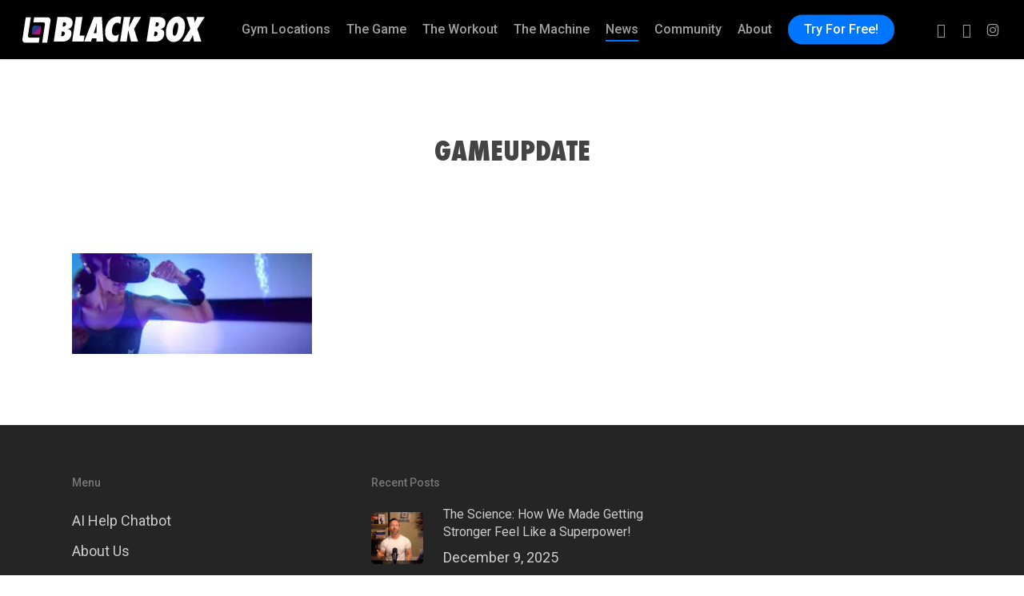

--- FILE ---
content_type: text/html; charset=UTF-8
request_url: https://www.blackbox-vr.com/game-feature-drop-incoming-introducing-seasons-gear-and-much-more/gameupdate/
body_size: 21895
content:
<!doctype html>
<html lang="en-US" class="no-js">
<head><script>(function(w,i,g){w[g]=w[g]||[];if(typeof w[g].push=='function')w[g].push(i)})
(window,'GTM-P29HXVQZ','google_tags_first_party');</script><script>(function(w,d,s,l){w[l]=w[l]||[];(function(){w[l].push(arguments);})('set', 'developer_id.dY2E1Nz', true);
		var f=d.getElementsByTagName(s)[0],
		j=d.createElement(s);j.async=true;j.src='/xqat/';
		f.parentNode.insertBefore(j,f);
		})(window,document,'script','dataLayer');</script>
	<meta charset="UTF-8">
	<meta name="viewport" content="width=device-width, initial-scale=1, maximum-scale=1, user-scalable=0" /><link rel="shortcut icon" href="https://www.blackbox-vr.com/wp-content/smush-webp/2023/09/favicon-16x16-1.png.webp" /><title>gameupdate  - Black Box VR Fitness</title><link rel="preload" as="style" href="https://fonts.googleapis.com/css?family=Open%20Sans:300,400,600,700|Roboto:500,400&subset=latin%2Clatin-ext,latin&display=swap" /><script src="/cdn-cgi/scripts/7d0fa10a/cloudflare-static/rocket-loader.min.js" data-cf-settings="d5af51312a5922676ae7cfed-|49"></script><link rel="stylesheet" href="https://fonts.googleapis.com/css?family=Open%20Sans:300,400,600,700|Roboto:500,400&subset=latin%2Clatin-ext,latin&display=swap" media="print" onload="this.media='all'" /><noscript><link rel="stylesheet" href="https://fonts.googleapis.com/css?family=Open%20Sans:300,400,600,700|Roboto:500,400&subset=latin%2Clatin-ext,latin&display=swap" /></noscript>
<meta name='robots' content='max-image-preview:large' />
	<style>img:is([sizes="auto" i], [sizes^="auto," i]) { contain-intrinsic-size: 3000px 1500px }</style>
	<link rel='dns-prefetch' href='//fonts.googleapis.com' />
<link href="https://fonts.googleapis.com" rel='preconnect' />
<link href='//fonts.gstatic.com' crossorigin='' rel='preconnect' />
<link rel="alternate" type="application/rss+xml" title="Black Box VR Fitness &raquo; Feed" href="https://www.blackbox-vr.com/feed/" />
<link rel="alternate" type="application/rss+xml" title="Black Box VR Fitness &raquo; Comments Feed" href="https://www.blackbox-vr.com/comments/feed/" />
<link rel='stylesheet' id='wp-block-library-css' href='https://www.blackbox-vr.com/wp-includes/css/dist/block-library/style.min.css?ver=6.8.3' type='text/css' media='all' />
<link rel='stylesheet' id='betterdocs-blocks-category-slate-layout-css' href='https://www.blackbox-vr.com/wp-content/uploads/hummingbird-assets/ab07575110ee13ec03202844b639ab32.css' type='text/css' media='all' />
<style id='global-styles-inline-css' type='text/css'>
:root{--wp--preset--aspect-ratio--square: 1;--wp--preset--aspect-ratio--4-3: 4/3;--wp--preset--aspect-ratio--3-4: 3/4;--wp--preset--aspect-ratio--3-2: 3/2;--wp--preset--aspect-ratio--2-3: 2/3;--wp--preset--aspect-ratio--16-9: 16/9;--wp--preset--aspect-ratio--9-16: 9/16;--wp--preset--color--black: #000000;--wp--preset--color--cyan-bluish-gray: #abb8c3;--wp--preset--color--white: #ffffff;--wp--preset--color--pale-pink: #f78da7;--wp--preset--color--vivid-red: #cf2e2e;--wp--preset--color--luminous-vivid-orange: #ff6900;--wp--preset--color--luminous-vivid-amber: #fcb900;--wp--preset--color--light-green-cyan: #7bdcb5;--wp--preset--color--vivid-green-cyan: #00d084;--wp--preset--color--pale-cyan-blue: #8ed1fc;--wp--preset--color--vivid-cyan-blue: #0693e3;--wp--preset--color--vivid-purple: #9b51e0;--wp--preset--gradient--vivid-cyan-blue-to-vivid-purple: linear-gradient(135deg,rgba(6,147,227,1) 0%,rgb(155,81,224) 100%);--wp--preset--gradient--light-green-cyan-to-vivid-green-cyan: linear-gradient(135deg,rgb(122,220,180) 0%,rgb(0,208,130) 100%);--wp--preset--gradient--luminous-vivid-amber-to-luminous-vivid-orange: linear-gradient(135deg,rgba(252,185,0,1) 0%,rgba(255,105,0,1) 100%);--wp--preset--gradient--luminous-vivid-orange-to-vivid-red: linear-gradient(135deg,rgba(255,105,0,1) 0%,rgb(207,46,46) 100%);--wp--preset--gradient--very-light-gray-to-cyan-bluish-gray: linear-gradient(135deg,rgb(238,238,238) 0%,rgb(169,184,195) 100%);--wp--preset--gradient--cool-to-warm-spectrum: linear-gradient(135deg,rgb(74,234,220) 0%,rgb(151,120,209) 20%,rgb(207,42,186) 40%,rgb(238,44,130) 60%,rgb(251,105,98) 80%,rgb(254,248,76) 100%);--wp--preset--gradient--blush-light-purple: linear-gradient(135deg,rgb(255,206,236) 0%,rgb(152,150,240) 100%);--wp--preset--gradient--blush-bordeaux: linear-gradient(135deg,rgb(254,205,165) 0%,rgb(254,45,45) 50%,rgb(107,0,62) 100%);--wp--preset--gradient--luminous-dusk: linear-gradient(135deg,rgb(255,203,112) 0%,rgb(199,81,192) 50%,rgb(65,88,208) 100%);--wp--preset--gradient--pale-ocean: linear-gradient(135deg,rgb(255,245,203) 0%,rgb(182,227,212) 50%,rgb(51,167,181) 100%);--wp--preset--gradient--electric-grass: linear-gradient(135deg,rgb(202,248,128) 0%,rgb(113,206,126) 100%);--wp--preset--gradient--midnight: linear-gradient(135deg,rgb(2,3,129) 0%,rgb(40,116,252) 100%);--wp--preset--font-size--small: 13px;--wp--preset--font-size--medium: 20px;--wp--preset--font-size--large: 36px;--wp--preset--font-size--x-large: 42px;--wp--preset--font-family--futuracondexbold: futuracondexbold;--wp--preset--font-family--futuracondexboldital: futuracondexboldital;--wp--preset--font-family--futuracondmed: futuracondmed;--wp--preset--font-family--futuracondbook: futuracondbook;--wp--preset--spacing--20: 0.44rem;--wp--preset--spacing--30: 0.67rem;--wp--preset--spacing--40: 1rem;--wp--preset--spacing--50: 1.5rem;--wp--preset--spacing--60: 2.25rem;--wp--preset--spacing--70: 3.38rem;--wp--preset--spacing--80: 5.06rem;--wp--preset--shadow--natural: 6px 6px 9px rgba(0, 0, 0, 0.2);--wp--preset--shadow--deep: 12px 12px 50px rgba(0, 0, 0, 0.4);--wp--preset--shadow--sharp: 6px 6px 0px rgba(0, 0, 0, 0.2);--wp--preset--shadow--outlined: 6px 6px 0px -3px rgba(255, 255, 255, 1), 6px 6px rgba(0, 0, 0, 1);--wp--preset--shadow--crisp: 6px 6px 0px rgba(0, 0, 0, 1);}:root { --wp--style--global--content-size: 1300px;--wp--style--global--wide-size: 1300px; }:where(body) { margin: 0; }.wp-site-blocks > .alignleft { float: left; margin-right: 2em; }.wp-site-blocks > .alignright { float: right; margin-left: 2em; }.wp-site-blocks > .aligncenter { justify-content: center; margin-left: auto; margin-right: auto; }:where(.is-layout-flex){gap: 0.5em;}:where(.is-layout-grid){gap: 0.5em;}.is-layout-flow > .alignleft{float: left;margin-inline-start: 0;margin-inline-end: 2em;}.is-layout-flow > .alignright{float: right;margin-inline-start: 2em;margin-inline-end: 0;}.is-layout-flow > .aligncenter{margin-left: auto !important;margin-right: auto !important;}.is-layout-constrained > .alignleft{float: left;margin-inline-start: 0;margin-inline-end: 2em;}.is-layout-constrained > .alignright{float: right;margin-inline-start: 2em;margin-inline-end: 0;}.is-layout-constrained > .aligncenter{margin-left: auto !important;margin-right: auto !important;}.is-layout-constrained > :where(:not(.alignleft):not(.alignright):not(.alignfull)){max-width: var(--wp--style--global--content-size);margin-left: auto !important;margin-right: auto !important;}.is-layout-constrained > .alignwide{max-width: var(--wp--style--global--wide-size);}body .is-layout-flex{display: flex;}.is-layout-flex{flex-wrap: wrap;align-items: center;}.is-layout-flex > :is(*, div){margin: 0;}body .is-layout-grid{display: grid;}.is-layout-grid > :is(*, div){margin: 0;}body{padding-top: 0px;padding-right: 0px;padding-bottom: 0px;padding-left: 0px;}:root :where(.wp-element-button, .wp-block-button__link){background-color: #32373c;border-width: 0;color: #fff;font-family: inherit;font-size: inherit;line-height: inherit;padding: calc(0.667em + 2px) calc(1.333em + 2px);text-decoration: none;}.has-black-color{color: var(--wp--preset--color--black) !important;}.has-cyan-bluish-gray-color{color: var(--wp--preset--color--cyan-bluish-gray) !important;}.has-white-color{color: var(--wp--preset--color--white) !important;}.has-pale-pink-color{color: var(--wp--preset--color--pale-pink) !important;}.has-vivid-red-color{color: var(--wp--preset--color--vivid-red) !important;}.has-luminous-vivid-orange-color{color: var(--wp--preset--color--luminous-vivid-orange) !important;}.has-luminous-vivid-amber-color{color: var(--wp--preset--color--luminous-vivid-amber) !important;}.has-light-green-cyan-color{color: var(--wp--preset--color--light-green-cyan) !important;}.has-vivid-green-cyan-color{color: var(--wp--preset--color--vivid-green-cyan) !important;}.has-pale-cyan-blue-color{color: var(--wp--preset--color--pale-cyan-blue) !important;}.has-vivid-cyan-blue-color{color: var(--wp--preset--color--vivid-cyan-blue) !important;}.has-vivid-purple-color{color: var(--wp--preset--color--vivid-purple) !important;}.has-black-background-color{background-color: var(--wp--preset--color--black) !important;}.has-cyan-bluish-gray-background-color{background-color: var(--wp--preset--color--cyan-bluish-gray) !important;}.has-white-background-color{background-color: var(--wp--preset--color--white) !important;}.has-pale-pink-background-color{background-color: var(--wp--preset--color--pale-pink) !important;}.has-vivid-red-background-color{background-color: var(--wp--preset--color--vivid-red) !important;}.has-luminous-vivid-orange-background-color{background-color: var(--wp--preset--color--luminous-vivid-orange) !important;}.has-luminous-vivid-amber-background-color{background-color: var(--wp--preset--color--luminous-vivid-amber) !important;}.has-light-green-cyan-background-color{background-color: var(--wp--preset--color--light-green-cyan) !important;}.has-vivid-green-cyan-background-color{background-color: var(--wp--preset--color--vivid-green-cyan) !important;}.has-pale-cyan-blue-background-color{background-color: var(--wp--preset--color--pale-cyan-blue) !important;}.has-vivid-cyan-blue-background-color{background-color: var(--wp--preset--color--vivid-cyan-blue) !important;}.has-vivid-purple-background-color{background-color: var(--wp--preset--color--vivid-purple) !important;}.has-black-border-color{border-color: var(--wp--preset--color--black) !important;}.has-cyan-bluish-gray-border-color{border-color: var(--wp--preset--color--cyan-bluish-gray) !important;}.has-white-border-color{border-color: var(--wp--preset--color--white) !important;}.has-pale-pink-border-color{border-color: var(--wp--preset--color--pale-pink) !important;}.has-vivid-red-border-color{border-color: var(--wp--preset--color--vivid-red) !important;}.has-luminous-vivid-orange-border-color{border-color: var(--wp--preset--color--luminous-vivid-orange) !important;}.has-luminous-vivid-amber-border-color{border-color: var(--wp--preset--color--luminous-vivid-amber) !important;}.has-light-green-cyan-border-color{border-color: var(--wp--preset--color--light-green-cyan) !important;}.has-vivid-green-cyan-border-color{border-color: var(--wp--preset--color--vivid-green-cyan) !important;}.has-pale-cyan-blue-border-color{border-color: var(--wp--preset--color--pale-cyan-blue) !important;}.has-vivid-cyan-blue-border-color{border-color: var(--wp--preset--color--vivid-cyan-blue) !important;}.has-vivid-purple-border-color{border-color: var(--wp--preset--color--vivid-purple) !important;}.has-vivid-cyan-blue-to-vivid-purple-gradient-background{background: var(--wp--preset--gradient--vivid-cyan-blue-to-vivid-purple) !important;}.has-light-green-cyan-to-vivid-green-cyan-gradient-background{background: var(--wp--preset--gradient--light-green-cyan-to-vivid-green-cyan) !important;}.has-luminous-vivid-amber-to-luminous-vivid-orange-gradient-background{background: var(--wp--preset--gradient--luminous-vivid-amber-to-luminous-vivid-orange) !important;}.has-luminous-vivid-orange-to-vivid-red-gradient-background{background: var(--wp--preset--gradient--luminous-vivid-orange-to-vivid-red) !important;}.has-very-light-gray-to-cyan-bluish-gray-gradient-background{background: var(--wp--preset--gradient--very-light-gray-to-cyan-bluish-gray) !important;}.has-cool-to-warm-spectrum-gradient-background{background: var(--wp--preset--gradient--cool-to-warm-spectrum) !important;}.has-blush-light-purple-gradient-background{background: var(--wp--preset--gradient--blush-light-purple) !important;}.has-blush-bordeaux-gradient-background{background: var(--wp--preset--gradient--blush-bordeaux) !important;}.has-luminous-dusk-gradient-background{background: var(--wp--preset--gradient--luminous-dusk) !important;}.has-pale-ocean-gradient-background{background: var(--wp--preset--gradient--pale-ocean) !important;}.has-electric-grass-gradient-background{background: var(--wp--preset--gradient--electric-grass) !important;}.has-midnight-gradient-background{background: var(--wp--preset--gradient--midnight) !important;}.has-small-font-size{font-size: var(--wp--preset--font-size--small) !important;}.has-medium-font-size{font-size: var(--wp--preset--font-size--medium) !important;}.has-large-font-size{font-size: var(--wp--preset--font-size--large) !important;}.has-x-large-font-size{font-size: var(--wp--preset--font-size--x-large) !important;}.has-futuracondexbold-font-family{font-family: var(--wp--preset--font-family--futuracondexbold) !important;}.has-futuracondexboldital-font-family{font-family: var(--wp--preset--font-family--futuracondexboldital) !important;}.has-futuracondmed-font-family{font-family: var(--wp--preset--font-family--futuracondmed) !important;}.has-futuracondbook-font-family{font-family: var(--wp--preset--font-family--futuracondbook) !important;}
:where(.wp-block-post-template.is-layout-flex){gap: 1.25em;}:where(.wp-block-post-template.is-layout-grid){gap: 1.25em;}
:where(.wp-block-columns.is-layout-flex){gap: 2em;}:where(.wp-block-columns.is-layout-grid){gap: 2em;}
:root :where(.wp-block-pullquote){font-size: 1.5em;line-height: 1.6;}
</style>
<link rel='stylesheet' id='uaf_client_css-css' href='https://www.blackbox-vr.com/wp-content/uploads/hummingbird-assets/a290c9ecdaac0dd527ef3d0ae3770b3e.css' type='text/css' media='all' />
<link rel='stylesheet' id='font-awesome-css' href='https://www.blackbox-vr.com/wp-content/themes/salient/css/font-awesome-legacy.min.css?ver=4.7.1' type='text/css' media='all' />
<link rel='stylesheet' id='salient-grid-system-css' href='https://www.blackbox-vr.com/wp-content/uploads/hummingbird-assets/4b7259363de9502c0650fb49f1edbe53.css' type='text/css' media='all' />
<link rel='stylesheet' id='main-styles-css' href='https://www.blackbox-vr.com/wp-content/uploads/hummingbird-assets/7340505c8c6032ada1b64335bef930d5.css' type='text/css' media='all' />
<link rel='stylesheet' id='nectar-single-styles-css' href='https://www.blackbox-vr.com/wp-content/uploads/hummingbird-assets/65f52e17b1d6745e0e86acc8016764c3.css' type='text/css' media='all' />
<link rel='stylesheet' id='nectar-brands-css' href='https://www.blackbox-vr.com/wp-content/uploads/hummingbird-assets/320edee89cc92489b317567105f10fad.css' type='text/css' media='all' />

<link rel='stylesheet' id='responsive-css' href='https://www.blackbox-vr.com/wp-content/uploads/hummingbird-assets/3a9068fa639ddbd13b76c6aa280a54ed.css' type='text/css' media='all' />
<link rel='stylesheet' id='skin-ascend-css' href='https://www.blackbox-vr.com/wp-content/uploads/hummingbird-assets/86b59813a6dede555a763cc47f3502b5.css' type='text/css' media='all' />
<link rel='stylesheet' id='salient-wp-menu-dynamic-css' href='https://www.blackbox-vr.com/wp-content/uploads/hummingbird-assets/c7dfb1c1a5e4fc310e4b2d5f46d37e12.css' type='text/css' media='all' />
<link rel='stylesheet' id='nectar-widget-posts-css' href='https://www.blackbox-vr.com/wp-content/uploads/hummingbird-assets/9fb45a71c4ed932cf741a1d9263bc023.css' type='text/css' media='all' />
<link rel='stylesheet' id='dynamic-css-css' href='https://www.blackbox-vr.com/wp-content/uploads/hummingbird-assets/5bab1ec72d38afd1a62dc0f0bcf462d0.css' type='text/css' media='all' />
<style id='dynamic-css-inline-css' type='text/css'>
@media only screen and (min-width:1000px){body #ajax-content-wrap.no-scroll{min-height:calc(100vh - 74px);height:calc(100vh - 74px)!important;}}@media only screen and (min-width:1000px){#page-header-wrap.fullscreen-header,#page-header-wrap.fullscreen-header #page-header-bg,html:not(.nectar-box-roll-loaded) .nectar-box-roll > #page-header-bg.fullscreen-header,.nectar_fullscreen_zoom_recent_projects,#nectar_fullscreen_rows:not(.afterLoaded) > div{height:calc(100vh - 73px);}.wpb_row.vc_row-o-full-height.top-level,.wpb_row.vc_row-o-full-height.top-level > .col.span_12{min-height:calc(100vh - 73px);}html:not(.nectar-box-roll-loaded) .nectar-box-roll > #page-header-bg.fullscreen-header{top:74px;}.nectar-slider-wrap[data-fullscreen="true"]:not(.loaded),.nectar-slider-wrap[data-fullscreen="true"]:not(.loaded) .swiper-container{height:calc(100vh - 72px)!important;}.admin-bar .nectar-slider-wrap[data-fullscreen="true"]:not(.loaded),.admin-bar .nectar-slider-wrap[data-fullscreen="true"]:not(.loaded) .swiper-container{height:calc(100vh - 72px - 32px)!important;}}.admin-bar[class*="page-template-template-no-header"] .wpb_row.vc_row-o-full-height.top-level,.admin-bar[class*="page-template-template-no-header"] .wpb_row.vc_row-o-full-height.top-level > .col.span_12{min-height:calc(100vh - 32px);}body[class*="page-template-template-no-header"] .wpb_row.vc_row-o-full-height.top-level,body[class*="page-template-template-no-header"] .wpb_row.vc_row-o-full-height.top-level > .col.span_12{min-height:100vh;}@media only screen and (max-width:999px){.using-mobile-browser #nectar_fullscreen_rows:not(.afterLoaded):not([data-mobile-disable="on"]) > div{height:calc(100vh - 100px);}.using-mobile-browser .wpb_row.vc_row-o-full-height.top-level,.using-mobile-browser .wpb_row.vc_row-o-full-height.top-level > .col.span_12,[data-permanent-transparent="1"].using-mobile-browser .wpb_row.vc_row-o-full-height.top-level,[data-permanent-transparent="1"].using-mobile-browser .wpb_row.vc_row-o-full-height.top-level > .col.span_12{min-height:calc(100vh - 100px);}html:not(.nectar-box-roll-loaded) .nectar-box-roll > #page-header-bg.fullscreen-header,.nectar_fullscreen_zoom_recent_projects,.nectar-slider-wrap[data-fullscreen="true"]:not(.loaded),.nectar-slider-wrap[data-fullscreen="true"]:not(.loaded) .swiper-container,#nectar_fullscreen_rows:not(.afterLoaded):not([data-mobile-disable="on"]) > div{height:calc(100vh - 47px);}.wpb_row.vc_row-o-full-height.top-level,.wpb_row.vc_row-o-full-height.top-level > .col.span_12{min-height:calc(100vh - 47px);}body[data-transparent-header="false"] #ajax-content-wrap.no-scroll{min-height:calc(100vh - 47px);height:calc(100vh - 47px);}}.screen-reader-text,.nectar-skip-to-content:not(:focus){border:0;clip:rect(1px,1px,1px,1px);clip-path:inset(50%);height:1px;margin:-1px;overflow:hidden;padding:0;position:absolute!important;width:1px;word-wrap:normal!important;}.row .col img:not([srcset]){width:auto;}.row .col img.img-with-animation.nectar-lazy:not([srcset]){width:100%;}
.jp-relatedposts {
    display: none !important;
}

.betterdocs-entry-footer {
    display: none !important;
}


.guide-image {
    max-width: 100% !important;
    height: auto !important;
    display: block !important;
    margin-bottom: 25px !important;
    margin-top:15px !important;
}


.study-headers{
    font-size:30px !important;
}

.studies
{
    font-size:14px !important;
}

.studies p
{
    line-height:24px !important;
}

.studies p
{
    padding-bottom:5px !important;
    font-style: italic;
}

.studies p a
{
    padding-top:5px !important;
}
</style>

<script type="wphb-delay-type" data-wphb-type="text/javascript" src="https://www.blackbox-vr.com/wp-includes/js/tinymce/tinymce.min.js?ver=49110-20250317" id="wp-tinymce-root-js"></script>
<script type="wphb-delay-type" data-wphb-type="text/javascript" src="https://www.blackbox-vr.com/wp-includes/js/tinymce/plugins/compat3x/plugin.min.js?ver=49110-20250317" id="wp-tinymce-js"></script>
<script type="wphb-delay-type" data-wphb-type="text/javascript" src="https://www.blackbox-vr.com/wp-includes/js/jquery/jquery.min.js?ver=3.7.1" id="jquery-core-js"></script>
<script type="wphb-delay-type" data-wphb-type="text/javascript" src="https://www.blackbox-vr.com/wp-includes/js/jquery/jquery-migrate.min.js?ver=3.4.1" id="jquery-migrate-js"></script>
<script type="wphb-delay-type" data-wphb-type="text/javascript" id="beehive-gtm-frontend-header-js-after">
/* <![CDATA[ */
var dataLayer = [{"post_id":12098,"post_title":"gameupdate"}];
(function(w,d,s,l,i){w[l]=w[l]||[];w[l].push({'gtm.start':
			new Date().getTime(),event:'gtm.js'});var f=d.getElementsByTagName(s)[0],
			j=d.createElement(s),dl=l!='dataLayer'?'&l='+l:'';j.async=true;j.src=
			'https://www.googletagmanager.com/gtm.js?id='+i+dl;f.parentNode.insertBefore(j,f);
			})(window,document,'script','dataLayer','GTM-P29HXVQZ');
/* ]]> */
</script>
<script type="wphb-delay-type"></script><link rel="https://api.w.org/" href="https://www.blackbox-vr.com/wp-json/" /><link rel="alternate" title="JSON" type="application/json" href="https://www.blackbox-vr.com/wp-json/wp/v2/media/12098" /><link rel="EditURI" type="application/rsd+xml" title="RSD" href="https://www.blackbox-vr.com/xmlrpc.php?rsd" />
<link rel='shortlink' href='https://www.blackbox-vr.com/?p=12098' />
<link rel="alternate" title="oEmbed (JSON)" type="application/json+oembed" href="https://www.blackbox-vr.com/wp-json/oembed/1.0/embed?url=https%3A%2F%2Fwww.blackbox-vr.com%2Fgame-feature-drop-incoming-introducing-seasons-gear-and-much-more%2Fgameupdate%2F" />
<link rel="alternate" title="oEmbed (XML)" type="text/xml+oembed" href="https://www.blackbox-vr.com/wp-json/oembed/1.0/embed?url=https%3A%2F%2Fwww.blackbox-vr.com%2Fgame-feature-drop-incoming-introducing-seasons-gear-and-much-more%2Fgameupdate%2F&#038;format=xml" />
<meta name="generator" content="performance-lab 4.0.0; plugins: image-prioritizer, speculation-rules, webp-uploads">
<meta name="generator" content="webp-uploads 2.6.0">
<script type="wphb-delay-type" data-wphb-type="text/javascript"> var root = document.getElementsByTagName( "html" )[0]; root.setAttribute( "class", "js" ); </script><meta name="generator" content="speculation-rules 1.6.0">
					<!-- Google Analytics tracking code output by Beehive Analytics Pro -->
						<script type="wphb-delay-type" async src="https://www.googletagmanager.com/gtag/js?id=G-FY08G9RGRB&l=beehiveDataLayer"></script>
		<script type="wphb-delay-type">
						window.beehiveDataLayer = window.beehiveDataLayer || [];
			function beehive_ga() {beehiveDataLayer.push(arguments);}
			beehive_ga('js', new Date())
						beehive_ga('config', 'G-FY08G9RGRB', {
				'anonymize_ip': false,
				'allow_google_signals': false,
			})
					</script>
		<!-- SEO meta tags powered by SmartCrawl https://wpmudev.com/project/smartcrawl-wordpress-seo/ -->
<link rel="canonical" href="https://www.blackbox-vr.com/game-feature-drop-incoming-introducing-seasons-gear-and-much-more/gameupdate/" />
<script type="application/ld+json">{"@context":"https:\/\/schema.org","@graph":[{"@type":"Organization","@id":"https:\/\/www.blackbox-vr.com\/#schema-publishing-organization","url":"https:\/\/www.blackbox-vr.com","name":"Black Box VR","logo":{"@type":"ImageObject","@id":"https:\/\/www.blackbox-vr.com\/#schema-organization-logo","url":"https:\/\/www.blackbox-vr.com\/wp-content\/uploads\/2016\/07\/bbox-logo-facebook.jpg","height":60,"width":60}},{"@type":"WebSite","@id":"https:\/\/www.blackbox-vr.com\/#schema-website","url":"https:\/\/www.blackbox-vr.com","name":"Black Box VR Fitness","encoding":"UTF-8","potentialAction":{"@type":"SearchAction","target":"https:\/\/www.blackbox-vr.com\/search\/{search_term_string}\/","query-input":"required name=search_term_string"}},{"@type":"BreadcrumbList","@id":"https:\/\/www.blackbox-vr.com\/game-feature-drop-incoming-introducing-seasons-gear-and-much-more\/gameupdate?attachment=gameupdate\/#breadcrumb","itemListElement":[{"@type":"ListItem","position":1,"name":"Home","item":"https:\/\/www.blackbox-vr.com"},{"@type":"ListItem","position":2,"name":"GAME FEATURE DROP INCOMING: Introducing Seasons, Gear, and Much More!","item":"https:\/\/www.blackbox-vr.com\/game-feature-drop-incoming-introducing-seasons-gear-and-much-more\/"},{"@type":"ListItem","position":3,"name":"gameupdate"}]},{"@type":"Person","@id":"https:\/\/www.blackbox-vr.com\/author\/shane\/#schema-author","name":"Shane","url":"https:\/\/www.blackbox-vr.com\/author\/shane\/"},{"@type":"WebPage","@id":"https:\/\/www.blackbox-vr.com\/game-feature-drop-incoming-introducing-seasons-gear-and-much-more\/gameupdate\/#schema-webpage","isPartOf":{"@id":"https:\/\/www.blackbox-vr.com\/#schema-website"},"publisher":{"@id":"https:\/\/www.blackbox-vr.com\/#schema-publishing-organization"},"url":"https:\/\/www.blackbox-vr.com\/game-feature-drop-incoming-introducing-seasons-gear-and-much-more\/gameupdate\/"},{"@type":"Article","mainEntityOfPage":{"@id":"https:\/\/www.blackbox-vr.com\/game-feature-drop-incoming-introducing-seasons-gear-and-much-more\/gameupdate\/#schema-webpage"},"author":{"@id":"https:\/\/www.blackbox-vr.com\/author\/shane\/#schema-author"},"publisher":{"@id":"https:\/\/www.blackbox-vr.com\/#schema-publishing-organization"},"dateModified":"2021-08-30T13:22:48","datePublished":"2021-08-30T13:22:48","headline":"gameupdate  - Black Box VR Fitness","description":"","name":"gameupdate"}]}</script>
<meta property="og:type" content="article" />
<meta property="og:url" content="https://www.blackbox-vr.com/game-feature-drop-incoming-introducing-seasons-gear-and-much-more/gameupdate/" />
<meta property="og:title" content="gameupdate - Black Box VR Fitness" />
<meta property="article:published_time" content="2021-08-30T13:22:48" />
<meta property="article:author" content="Shane" />
<meta name="twitter:card" content="summary" />
<meta name="twitter:site" content="blackbox_vr" />
<meta name="twitter:title" content="gameupdate - Black Box VR Fitness" />
<!-- /SEO -->
<meta name="generator" content="optimization-detective 1.0.0-beta3">
<meta name="generator" content="Powered by WPBakery Page Builder - drag and drop page builder for WordPress."/>
<meta name="generator" content="image-prioritizer 1.0.0-beta2">
<script type="wphb-delay-type">
   function getUrlMktgParams()
  {
    var vars = [], hash;
    var hashes = window.location.href.slice(window.location.href.indexOf('?') + 1).split('&');
    for(var i = 0; i < hashes.length; i++)
    {
      hash = hashes[i].split('=');
      vars.push(hash[0]);
      vars[hash[0]] = hash[1];
    }
    return vars;
  };
  
  function bbvrGetCookie(cname) {
    var name = cname + "=";
    var decodedCookie = decodeURIComponent(document.cookie);
    var ca = decodedCookie.split(';');
    for(var i = 0; i <ca.length; i++) {
      var c = ca[i];
      while (c.charAt(0) == ' ') {
        c = c.substring(1);
      }
      if (c.indexOf(name) == 0) {
        return c.substring(name.length, c.length);
      }
    }
    return "";
  }  
  
  function bbvrSetCookie(name, value, days) {
    var expires = "";
    if (days) {
      var date = new Date();
      date.setTime(date.getTime() + (days * 24 * 60 * 60 * 1000));
      expires = "; expires=" + date.toUTCString();
    }
    document.cookie = name + "=" + (value || "") + expires + "; path=/";
  }
   
 (function($) {
   var pageParams = getUrlMktgParams();
   if (pageParams.fbclid) {
     bbvrSetCookie("bbvr_fbclid", pageParams.fbclid, 365);
   }
   if (pageParams.gclid) {
     bbvrSetCookie("bbvr_gclid", pageParams.gclid, 365);
   }
   if (pageParams.utm_source) {
     bbvrSetCookie("bbvr_utm_source", pageParams.utm_source, 365);
   }
   if (pageParams.utm_campaign) {
     bbvrSetCookie("bbvr_utm_campaign", pageParams.utm_campaign, 365);
   }
   if (pageParams.utm_medium) {
     bbvrSetCookie("bbvr_utm_medium", pageParams.utm_medium, 365);
   }
 })( jQuery );   
</script>

<!-- Reddit Pixel -->
<script type="wphb-delay-type">
!function(w,d){if(!w.rdt){var p=w.rdt=function(){p.sendEvent?p.sendEvent.apply(p,arguments):p.callQueue.push(arguments)};p.callQueue=[];var t=d.createElement("script");t.src="https://www.redditstatic.com/ads/pixel.js",t.async=!0;var s=d.getElementsByTagName("script")[0];s.parentNode.insertBefore(t,s)}}(window,document);rdt('init','t2_hbjkxjiy', {"useDecimalCurrencyValues":true,"aaid":"<AAID-HERE>","email":"<EMAIL-HERE>","idfa":"<IDFA-HERE>"});rdt('track', 'PageVisit');
</script>
<!-- DO NOT MODIFY UNLESS TO REPLACE A USER IDENTIFIER -->
<!-- End Reddit Pixel -->

<!-- Twitter conversion tracking base code -->
<script type="wphb-delay-type">
!function(e,t,n,s,u,a){e.twq||(s=e.twq=function(){s.exe?s.exe.apply(s,arguments):s.queue.push(arguments);
},s.version='1.1',s.queue=[],u=t.createElement(n),u.async=!0,u.src='https://static.ads-twitter.com/uwt.js',
a=t.getElementsByTagName(n)[0],a.parentNode.insertBefore(u,a))}(window,document,'script');
twq('config','o79ef');
</script>
<!-- End Twitter conversion tracking base code -->

<!-- Meta Pixel Code --><script type="wphb-delay-type">!function(f,b,e,v,n,t,s){if(f.fbq)return;n=f.fbq=function(){n.callMethod?n.callMethod.apply(n,arguments):n.queue.push(arguments)};if(!f._fbq)f._fbq=n;n.push=n;n.loaded=!0;n.version='2.0';n.queue=[];t=b.createElement(e);t.async=!0;t.src=v;s=b.getElementsByTagName(e)[0];s.parentNode.insertBefore(t,s)}(window,document,'script','https://connect.facebook.net/en_US/fbevents.js'); fbq('init', '310501648680596'); fbq('track', 'PageView');</script><noscript> <img height="1" width="1" src="https://www.facebook.com/tr?id=310501648680596&ev=PageView&noscript=1"/></noscript><!-- End Meta Pixel Code -->
<style class='wp-fonts-local' type='text/css'>
@font-face{font-family:futuracondexbold;font-style:normal;font-weight:400;font-display:swap;src:url('https://www.blackbox-vr.com/wp-content/uploads/useanyfont/3055FuturaCondExBold.woff2') format('woff2');}
@font-face{font-family:futuracondexboldital;font-style:normal;font-weight:400;font-display:swap;src:url('https://www.blackbox-vr.com/wp-content/uploads/useanyfont/9432FuturaCondExBoldItal.woff2') format('woff2');}
@font-face{font-family:futuracondmed;font-style:normal;font-weight:400;font-display:swap;src:url('https://www.blackbox-vr.com/wp-content/uploads/useanyfont/481FuturaCondMed.woff2') format('woff2');}
@font-face{font-family:futuracondbook;font-style:normal;font-weight:400;font-display:swap;src:url('https://www.blackbox-vr.com/wp-content/uploads/useanyfont/6857Futuracondbook.woff2') format('woff2');}
</style>
<link rel="icon" href="https://www.blackbox-vr.com/wp-content/smush-webp/2023/09/cropped-logo512-32x32.png.webp" sizes="32x32" />
<link rel="icon" href="https://www.blackbox-vr.com/wp-content/smush-webp/2023/09/cropped-logo512-192x192.png.webp" sizes="192x192" />
<link rel="apple-touch-icon" href="https://www.blackbox-vr.com/wp-content/smush-webp/2023/09/cropped-logo512-180x180.png.webp" />
<meta name="msapplication-TileImage" content="https://www.blackbox-vr.com/wp-content/uploads/2023/09/cropped-logo512-270x270.png" />
		<style type="text/css" id="wp-custom-css">
			
.center-item {
	margin: 0 auto;
}

#mc4wp-form-1 input[type=submit] {

font-size:18px !important
}


#mc4wp-form-2 input[type=submit] {

font-size:18px !important
}

     
      .form-container-left {
          padding-top: 10px;
          float: left;
          width: 45%;
      }
      .form-container-right {
          padding-top: 10px;
          padding-left: 20px;
          float: right;
          width: 45%;
      }
      
      .form-container-full input {
          padding-top: 10px;
          width: 100% !important;
      }
      
      .clearfix:after {
         content: " "; /* Older browser do not support empty content */
         visibility: hidden;
         display: block;
         height: 0;
         clear: both;
      }
      
      div#signup input {
          padding: 10px;
          width: 100%;
          border: 1px solid #cccccc;
          font-family: open sans;
          font-weight: 400;
          font-size: 12px;
          line-height: 22px;
          color: #555;
          background-color: #F9F9F9;
      }
      
			div#signup select#signup-location.signup-select-override {
				border: 1px solid #cccccc !important;
				display: block;
				width: 100%;
			}

      div#signup select {
          padding: 10px;
          width: 100%;
          border: 1px solid #cccccc !important;
          font-family: open sans;
          font-weight: 400;
          font-size: 14px;
          line-height: 22px;
          color: #555;
          background-color: #F9F9F9;
          box-shadow: 0px 0px 0px rgba(0,0,0,0.16) !important;
          -webkit-box-shadow: 0 0px 0px rgba(0,0,0,.16) !important;
          transition: all .2s linear;
          -webkit-transition: all .2s linear;
      }
      
      div#signup select option {
          font-size: 16px;
      }
      
      div#signup .form-container-full select {
          width: 100%;
					display: block;
				  border: 1px solid #cccccc !important;
      }
      
      
      div#signup label {
          font-family: Roboto;
          font-style: normal;
          font-weight: normal;
          font-size: 12px;
          line-height: 14px;
          letter-spacing: 1.71429px;
          text-transform: uppercase;
          color: #333333 !important;
          opacity: 0.7;
      }
      
      #signup-header p {
          font-family: Roboto;
          font-style: normal;
          font-weight: normal;
          font-size: 24px;
          line-height: 32px;
          color: #B1B1B1;
          text-align: center;
      }
          
      #signup-button-back {
              margin-left: 1px;
      }
      
      .signup-button-single {
              margin: auto !important;
              float: none !important;
      }

      div#signup-button-container button:disabled {
              color:#333;
              background-color: #aaa;
              cursor: not-allowed;
              border: 2px solid rgb(122, 127, 141);
      }

      div#signup-button-container button {
              color: rgb(255, 255, 255);
              border: none;
              background-color: rgb(5, 121, 255);
              font-family: "Open Sans", sans-serif; 
              font-weight: 700; font-style: normal; 
              font-size: 16px; 
              line-height: 1.5; 
              text-shadow: rgba(0, 0, 0, 0) 0px 0px 0px;
              padding: 0px; 
              display: block; 
              width: 100%; 
              height: 49px; 
              box-shadow: rgba(0, 0, 0, 0) 0px 0px 0px inset; 
              cursor: pointer;
              border: 2px solid rgb(16, 67, 207);

              float: left;
              width: 180px;
              border-radius: 25px;
      }

      div#signup div#signup-button-container button {
        margin-left: 25px;
      }

      div#signup-full div#signup-button-container button {
        margin-left: 0;
        margin-right: 25px;
      }

      .signup-error {
          border: 1px solid red !important;
      }
      
      .signup-error-message {
          color: red;
				  font-family: Lato;
          font-size: 16px;
          font-style: normal;
				  text-transform: uppercase;
						font-weight: 400;
      }
      
      .signup-general-error {
          display: none;
          color: red;
      }
      
      /* Center the loader */
      #signup-loader {
        display: none;
        position: absolute;
        left: 50%;
        top: 50%;
        z-index: 3;
        width: 150px;
        height: 150px;
        margin: -75px 0 0 -75px;
        border: 16px solid #f3f3f3;
        border-radius: 50%;
        border-top: 16px solid #3498db;
        width: 120px;
        height: 120px;
        -webkit-animation: spin 2s linear infinite;
        animation: spin 2s linear infinite;
      }
      
      @-webkit-keyframes spin {
        0% { -webkit-transform: rotate(0deg); }
        100% { -webkit-transform: rotate(360deg); }
      }
      
      @keyframes spin {
        0% { transform: rotate(0deg); }
        100% { transform: rotate(360deg); }
      }
      
      /* Add animation to "page content" */
      .animate-bottom {
        position: relative;
        -webkit-animation-name: animatebottom;
        -webkit-animation-duration: 1s;
        animation-name: animatebottom;
        animation-duration: 1s
      }
      
      @-webkit-keyframes animatebottom {
        from { bottom:-100px; opacity:0 } 
        to { bottom:0px; opacity:1 }
      }
      
      @keyframes animatebottom { 
        from{ bottom:-100px; opacity:0 } 
        to{ bottom:0; opacity:1 }
      }
      
      #signup-overlay {
        position: fixed; /* Sit on top of the page content */
        display: none; /* Hidden by default */
        width: 100%; /* Full width (cover the whole page) */
        height: 100%; /* Full height (cover the whole page) */
        top: 0; 
        left: 0;
        right: 0;
        bottom: 0;
        background-color: rgba(255,255,255,0.5); /* Black background with opacity */
        z-index: 2; /* Specify a stack order in case you're using a different order for other elements */
        cursor: pointer; /* Add a pointer on hover */
      }
      
      button-center
      {
          margin:auto;
          text-align:center;
      }
      
      
      .purchase-option-container {
        min-height: 85px;
      }
      
      /* step indicator (progressbar) */
      .progress-container {
          width: 450px;
          margin: 40px auto;
          padding-bottom: 75px;
      }
      .progressbar {
          counter-reset: step;
      }
      .progressbar li {
          list-style-type: none;
          width: 17%;
          float: left;
          font-size: 12px;
          position: relative;
          text-align: center;
          text-transform: uppercase;
          color: #7d7d7d;
          line-height: 15px;
      }
      .progressbar li:before {
          width: 30px;
          height: 30px;
          content: counter(step);
          counter-increment: step;
          line-height: 30px;
          border: 2px solid #7d7d7d;
          display: block;
          text-align: center;
          margin: 0 auto 10px auto;
          border-radius: 50%;
          background-color: white;
      }
      .progressbar li:after {
          width: 100%;
          height: 2px;
          content: '';
          position: absolute;
          background-color: #7d7d7d;
          top: 15px;
          left: -50%;
          z-index: -1;
      }
      .progressbar li:first-child:after {
          content: none;
      }
      .progressbar li.active {
          color:rgb(5, 121, 255);
      }
      .progressbar li.active:before {
          border-color: rgb(5, 121, 255);
      }
      .progressbar li.active + li:after {
          background-color: rgb(5, 121, 255);
      }
      
      /* fancy radio buttons */
      .rbcontainer {
        display: block;
        position: relative;
        padding-left: 35px;
        padding-top: 5px;
        margin-bottom: 12px;
        cursor: pointer;
        font-size: 22px;
        -webkit-user-select: none;
        -moz-user-select: none;
        -ms-user-select: none;
        user-select: none;
        float: left;
      }
      
      /* Hide the browser's default radio button */
      .rbcontainer input {
        position: absolute;
        opacity: 0;
        cursor: pointer;
      }
      
      /* Create a custom radio button */
      .rbcheckmark {
        position: absolute;
        top: 0;
        left: 0;
        height: 25px;
        width: 25px;
        background-color: #eee;
        border-radius: 50%;
      }
      
      /* On mouse-over, add a grey background color */
      .rbcontainer:hover input ~ .rbcheckmark {
        background-color: #ccc;
      }
      
      /* When the radio button is checked, add a blue background */
      .rbcontainer input:checked ~ .rbcheckmark {
        background-color: #2196F3;
      }
      
      /* Create the indicator (the dot/circle - hidden when not checked) */
      .rbcheckmark:after {
        content: "";
        position: absolute;
        display: none;
      }
      
      /* Show the indicator (dot/circle) when checked */
      .rbcontainer input:checked ~ .rbcheckmark:after {
        display: block;
      }
      
      /* Style the indicator (dot/circle) */
      .rbcontainer .rbcheckmark:after {
            top: 9px;
          left: 9px;
          width: 8px;
          height: 8px;
          border-radius: 50%;
          background: white;
      }
      
      #signup-login-link-container {
        text-align: center;
        padding: 18px;
      }
    

div.signup-card-container .select2-selection {
	background-color: #F9F9F9 !important;
}

      /* SCHEDULER CALENDAR GRID */

      .signup-time-select-button {
        color: black;
        padding: 6px 6px 6px 6px;
        text-decoration: none;
        display: inline-block;
        margin-right: 14px;
        border-radius: 6px;
        border: solid 1px transparent;

        font-size: 12.06px;
        line-height: 14px;
        align-items: center;
        text-align: center;
        text-transform: uppercase;
        
        background-image: linear-gradient(rgba(255, 255, 255, 0), rgba(255, 255, 255, 0)), linear-gradient(347.57deg, #FF00FF -6.03%, #169DFF 101.34%);
        background-origin: border-box;
        background-clip: content-box, border-box;
        box-shadow: 2px 1000px 1px #fff inset;        

        float: right;
      }
      
      .signup-time-unavailable-button {
        background-color: #B1B1B1;
        border: 2px solid #B1B1B1;
        color: black;
        padding: 6px 6px 6px 6px;
        text-decoration: none;
        display: inline-block;
        margin-right: 14px;
        border-radius: 6px;
        border: solid 1px transparent;
        width: 49px;
        font-size: 12.06px;
        line-height: 14px;
        align-items: center;
        text-align: center;
        text-transform: uppercase;

        box-shadow: 2px 1000px 1px #B1B1B1 inset;        

        float: right;
      }

    #signup-next-week.disabled {
        color: lightgray;
        cursor: default;
    }
    #signup-prev-week.disabled {
        color: lightgray;
        cursor: default;
    }
    .signup-time-select-button {
        cursor: pointer;
    }
    .signup-time-unavailable-button {
        cursor: not-allowed;
    }

      .signup-calendar-header .bbvr_col {
        padding: 15px 0 15px 0;
        background-color: #F1F1F1;
        font-weight: bold;
        font-size: 16px;
        line-height: 30px;
        text-align: center;
        color: #828282;
      }

      #signup-calendar-body .signup-time-available {
        padding: 15px 0 15px 0;
        text-align: center;
        border-bottom: 1px solid #D4D4D4;
        font-size: 14px;
        line-height: 17px;
      }

      #signup-calendar-body .signup-time-unavailable {
        padding: 15px 0 15px 0;
        text-align: center;
        border-bottom: 1px solid #D4D4D4;
        font-size: 14px;
        line-height: 17px;
      }

      /*  SECTIONS  */
      .bbvr_section {
        clear: both;
        padding: 0px;
        margin: 0px;
      }

      /*  COLUMN SETUP  */
      .bbvr_col {
        display: block;
        float:left;
        margin: 1% 0 1% .3%;
      }
      .bbvr_col:first-child { margin-left: 0; }

      /*  GROUPING  */
      .bbvr_group:before,
      .bbvr_group:after { content:""; display:table; }
      .bbvr_group:after { clear:both;}
      .bbvr_group { zoom:1; /* For IE 6/7 */ }

      /*  GRID  */
      .bbvr_span_7_of_7 {
        width: 100%;
      }

      .bbvr_span_6_of_7 {
          width: 85.64%;
      }

      .bbvr_span_5_of_7 {
          width: 71.28%;
      }

      .bbvr_span_4_of_7 {
          width: 56.92%;
      }

      .bbvr_span_3_of_7 {
          width: 42.57%;
      }

      .bbvr_span_2_of_7 {
          width: 28.21%;
      }

      .bbvr_span_1_of_7 {
          width: 13.72%;
      }

      /*  GO FULL WIDTH BELOW 480 PIXELS */
      @media only screen and (max-width: 480px) {
        .bbvr_col {  margin: 1% 0 1% 0%; }
        .bbvr_span_1_of_7, .bbvr_span_2_of_7, .bbvr_span_3_of_7, .bbvr_span_4_of_7, .bbvr_span_5_of_7, .bbvr_span_6_of_7, .bbvr_span_7_of_7 { width: 100%; }
.signup-prev-day {display: none}
}


.required-indicator {
	color:red !important;
	font-weight:bold !important;
}

     .signup-stage-warn-bar {
          border: 2px black solid; 
          text-align: center; 
          width: 100%; 
          padding: 5px; 
          color: white; 
          background-color: red; 
      }
      .signup-stage-warn-stage {
          color: black; 
          border: 2px black solid;
          background-color: turquoise;
          padding-top: 1px;
          padding-bottom: 1px;
          padding-left: 5px;
          padding-right: 5px;
      }
      .signup-stage-warn-test-user {
          color: white; 
          border: 2px black solid;
          background-color: green;
          padding-top: 1px;
          padding-bottom: 1px;
          padding-left: 5px;
          padding-right: 5px;
      }
      span.signup-stage-warn-test-user a {
          color: white; 
          text-decoration: none;
      }
      span.signup-stage-warn-test-user a:visited {
          color: white; 
          text-decoration: none;
      }

      span.signup-stage-warn-stage a {
          color: black; 
          text-decoration: none;
      }
      span.signup-stage-warn-stage a:visited{
          color: black; 
          text-decoration: none;
      }

.signup-little-button {
        color: rgb(255, 255, 255);
        border: none;
        background-color: rgb(5, 121, 255);
        font-family: "Open Sans", sans-serif; 
        font-weight: 700; font-style: normal; 
        font-size: 14px; 
        line-height: 1.5; 
        text-shadow: rgba(0, 0, 0, 0) 0px 0px 0px;
        padding: 0;
        margin: 0 0 0 0; 
        display: block; 
        width: 80px; 
        height: 25px; 
        box-shadow: rgba(0, 0, 0, 0) 0px 0px 0px inset; 
        cursor: pointer;
        border: 2px solid rgb(16, 67, 207);
        float: left;
        border-radius: 25px;
      }

      #signup-sales-confirm-container {
        width: 100%;
        margin-top: 20px;
        max-height: 500px;
        display: none;
      }

/* new 06/18/20 */
      .signup-sales-select-prompt {
				font-size: 12px;
        padding-left: 5px; 
        font-weight: bold; 
        display: inline-block; 
        width: 80px;
      }

      .signup-sales-select-prompt-small {
        padding-top: 4px;
        padding-left: 5px;
        font-size: 10px; 
        font-style: italic;
      }

      .signup-vcenter-container { 
        height: 110px;
        position: relative;
        border: 1px solid gray;
				font-size: 14px;
				line-height: 16px;
      }

      .signup-vcenter {
        margin: 0;
        position: absolute;
        top: 50%;
        -ms-transform: translateY(-50%);
        transform: translateY(-50%);
      }

      button.signup-little-button:focus {
        outline: none;
        border: none;
      }

      div#signup-button-container button:focus {
        outline: none;
        border: none;
      }      

      button.signup-little-button:disabled {
        color:#333;
        background-color: #aaa;
        cursor: not-allowed;
        border: 2px solid rgb(122, 127, 141);
      }

      .sales-partner-data-container {
        float: left;
        width: 90%;
      }
      .sales-partner-select-button-container {
        float: right;
      }

.signup-schedule-confirm-button {
        background: rgba(255, 255, 255, 0.5);
        border: 2px solid #B1B1B1;
        color: white;
        margin-top: 25px;
        padding: 6px 6px 6px 6px;
        text-decoration: none;
        display: inline-block;
        border-radius: 6px;
        border: solid 1px transparent;
        width: 49px;
        font-size: 14px;
        line-height: 14px;
        align-items: center;
        text-align: center;
        text-transform: uppercase;
        /* box-shadow: 2px 1000px 1px #B1B1B1 inset; */
        width: 90%;
        height: 30px;
    }

    .signup-schedule-agree-container {
        margin-top: 15px;
    }

    #signup-schedule-popup-liability-label a {
        color: white;
    }

    #signup-schedule-confirm-button.disabled {
        background: grey;
    }

    .signup-popup-close {
        float: right;
        height: 25px;
        text-decoration: none;
        color: white;
        font-weight: bold;
        font-size: 14px;
    }

    #signup-schedule-popup-location {
        font-size: 16px;
    }

    #signup-schedule-popup-date {
        font-size: 14px;
    }

    #signup-schedule-popup-time {
        font-size: 14px;
    }


    .signup-popup-close a {
        float: right;
        height: 25px;
        text-decoration: none;
        color: white;
        font-weight: bold;
        font-size: 14px;
    }

    #signup-schedule-popup-liability-label {
        font-size: 12px;
    }

    #signup-schedule-confirm-popup {
        display: none;
        color: white;
        position: fixed;
        z-index: 3;
        padding: 10px;
        top: 50%;
        left: 50%;
        margin-top: -150px;
        margin-left: -140px;
        width: 280px;
        height: 218px;
        background: linear-gradient(324.97deg, #FF00FF -6.03%, #169DFF 101.34%);
        opacity: 0.8;
        border-radius: 6px;
        text-align: center;
        line-height: 22px;
    }
    #signup-schedule-error-popup {
        display: none;
        color: white;
        position: fixed;
        padding: 10px;
        z-index: 50;
        top: 50%;
        left: 50%;
        margin-top: -150px;
        margin-left: -140px;
        width: 280px;
        height: 535px;
        background: linear-gradient(324.97deg, #FF00FF -6.03%, #169DFF 101.34%);
        opacity: 0.8;
        border-radius: 6px;
        text-align: center;
        line-height: 22px;
    } 

div.signup-green-callout {
      background-color: #7ED321;
      padding: 10px 20px 10px 20px;  
      font-style: normal;
      font-weight: normal;
      font-size: 14px;
      line-height: 19px;
      text-align: center;
      width: 100%;
      margin-top: 10px;
      margin-bottom: 10px;
      border: 1px solid gray;
    }

#signup-forcepw-popup {
    display: none;
    color: white;
    position: fixed;
    padding: 10px;
    z-index: 3;
    top: 25%;
    left: 50%;
    margin-top: 0;
    margin-left: -140px;
    width: 280px;
    height: 414px;
    background: linear-gradient(324.97deg, #FF00FF -6.03%, #169DFF 101.34%);
    opacity: 1;
    border-radius: 6px;
    line-height: 22px;
}
div#signup-forcepw-popup input {
    padding: 10px;
    width: 100%;
    border: 1px solid #cccccc;
    font-family: open sans;
    font-weight: 400;
    font-size: 12px;
    line-height: 22px;
    color: #555;
    background-color: #F9F9F9;
}
		</style>
		<noscript><style> .wpb_animate_when_almost_visible { opacity: 1; }</style></noscript><script data-cfasync="false" nonce="3805011d-5bac-4ba6-bd5e-83ae7d25359a">try{(function(w,d){!function(j,k,l,m){if(j.zaraz)console.error("zaraz is loaded twice");else{j[l]=j[l]||{};j[l].executed=[];j.zaraz={deferred:[],listeners:[]};j.zaraz._v="5874";j.zaraz._n="3805011d-5bac-4ba6-bd5e-83ae7d25359a";j.zaraz.q=[];j.zaraz._f=function(n){return async function(){var o=Array.prototype.slice.call(arguments);j.zaraz.q.push({m:n,a:o})}};for(const p of["track","set","debug"])j.zaraz[p]=j.zaraz._f(p);j.zaraz.init=()=>{var q=k.getElementsByTagName(m)[0],r=k.createElement(m),s=k.getElementsByTagName("title")[0];s&&(j[l].t=k.getElementsByTagName("title")[0].text);j[l].x=Math.random();j[l].w=j.screen.width;j[l].h=j.screen.height;j[l].j=j.innerHeight;j[l].e=j.innerWidth;j[l].l=j.location.href;j[l].r=k.referrer;j[l].k=j.screen.colorDepth;j[l].n=k.characterSet;j[l].o=(new Date).getTimezoneOffset();if(j.dataLayer)for(const t of Object.entries(Object.entries(dataLayer).reduce((u,v)=>({...u[1],...v[1]}),{})))zaraz.set(t[0],t[1],{scope:"page"});j[l].q=[];for(;j.zaraz.q.length;){const w=j.zaraz.q.shift();j[l].q.push(w)}r.defer=!0;for(const x of[localStorage,sessionStorage])Object.keys(x||{}).filter(z=>z.startsWith("_zaraz_")).forEach(y=>{try{j[l]["z_"+y.slice(7)]=JSON.parse(x.getItem(y))}catch{j[l]["z_"+y.slice(7)]=x.getItem(y)}});r.referrerPolicy="origin";r.src="/cdn-cgi/zaraz/s.js?z="+btoa(encodeURIComponent(JSON.stringify(j[l])));q.parentNode.insertBefore(r,q)};["complete","interactive"].includes(k.readyState)?zaraz.init():j.addEventListener("DOMContentLoaded",zaraz.init)}}(w,d,"zarazData","script");window.zaraz._p=async d$=>new Promise(ea=>{if(d$){d$.e&&d$.e.forEach(eb=>{try{const ec=d.querySelector("script[nonce]"),ed=ec?.nonce||ec?.getAttribute("nonce"),ee=d.createElement("script");ed&&(ee.nonce=ed);ee.innerHTML=eb;ee.onload=()=>{d.head.removeChild(ee)};d.head.appendChild(ee)}catch(ef){console.error(`Error executing script: ${eb}\n`,ef)}});Promise.allSettled((d$.f||[]).map(eg=>fetch(eg[0],eg[1])))}ea()});zaraz._p({"e":["(function(w,d){})(window,document)"]});})(window,document)}catch(e){throw fetch("/cdn-cgi/zaraz/t"),e;};</script></head><body class="attachment wp-singular attachment-template-default single single-attachment postid-12098 attachmentid-12098 attachment-jpeg wp-theme-salient ascend wpb-js-composer js-comp-ver-7.8.1 vc_responsive" data-footer-reveal="false" data-footer-reveal-shadow="none" data-header-format="default" data-body-border="off" data-boxed-style="" data-header-breakpoint="1000" data-dropdown-style="minimal" data-cae="easeOutQuint" data-cad="950" data-megamenu-width="contained" data-aie="none" data-ls="magnific" data-apte="center_mask_reveal" data-hhun="0" data-fancy-form-rcs="default" data-form-style="minimal" data-form-submit="regular" data-is="minimal" data-button-style="rounded" data-user-account-button="false" data-flex-cols="true" data-col-gap="default" data-header-inherit-rc="false" data-header-search="false" data-animated-anchors="true" data-ajax-transitions="false" data-full-width-header="true" data-slide-out-widget-area="true" data-slide-out-widget-area-style="slide-out-from-right" data-user-set-ocm="off" data-loading-animation="none" data-bg-header="false" data-responsive="1" data-ext-responsive="true" data-ext-padding="90" data-header-resize="1" data-header-color="dark" data-transparent-header="false" data-cart="false" data-remove-m-parallax="" data-remove-m-video-bgs="" data-m-animate="0" data-force-header-trans-color="light" data-smooth-scrolling="0" data-permanent-transparent="false" >

	
	<script type="wphb-delay-type" data-wphb-type="text/javascript">
	 (function(window, document) {

		document.documentElement.classList.remove("no-js");

		if(navigator.userAgent.match(/(Android|iPod|iPhone|iPad|BlackBerry|IEMobile|Opera Mini)/)) {
			document.body.className += " using-mobile-browser mobile ";
		}
		if(navigator.userAgent.match(/Mac/) && navigator.maxTouchPoints && navigator.maxTouchPoints > 2) {
			document.body.className += " using-ios-device ";
		}

		if( !("ontouchstart" in window) ) {

			var body = document.querySelector("body");
			var winW = window.innerWidth;
			var bodyW = body.clientWidth;

			if (winW > bodyW + 4) {
				body.setAttribute("style", "--scroll-bar-w: " + (winW - bodyW - 4) + "px");
			} else {
				body.setAttribute("style", "--scroll-bar-w: 0px");
			}
		}

	 })(window, document);
   </script>		<noscript>
			<iframe src="https://www.googletagmanager.com/ns.html?id=GTM-P29HXVQZ" height="0" width="0" style="display:none;visibility:hidden"></iframe>
		</noscript>
		<a href="#ajax-content-wrap" class="nectar-skip-to-content">Skip to main content</a>	
	<div id="header-space"  data-header-mobile-fixed='1'></div> 
	
		<div id="header-outer" data-has-menu="true" data-has-buttons="no" data-header-button_style="default" data-using-pr-menu="false" data-mobile-fixed="1" data-ptnm="false" data-lhe="animated_underline" data-user-set-bg="#1f1f1f" data-format="default" data-permanent-transparent="false" data-megamenu-rt="0" data-remove-fixed="0" data-header-resize="1" data-cart="false" data-transparency-option="0" data-box-shadow="small" data-shrink-num="6" data-using-secondary="0" data-using-logo="1" data-logo-height="34" data-m-logo-height="24" data-padding="20" data-full-width="true" data-condense="false" >
		
<header id="top">
	<div class="container">
		<div class="row">
			<div class="col span_3">
								<a id="logo" href="https://www.blackbox-vr.com" data-supplied-ml-starting-dark="false" data-supplied-ml-starting="false" data-supplied-ml="false" >
					<img data-od-added-sizes data-od-unknown-tag data-od-xpath="/HTML/BODY/DIV[@id=&#039;header-outer&#039;]/*[1][self::HEADER]/*[1][self::DIV]/*[1][self::DIV]/*[1][self::DIV]/*[1][self::A]/*[1][self::IMG]" sizes="" class="stnd skip-lazy default-logo" width="228" height="34" alt="Black Box VR Fitness" src="https://www.blackbox-vr.com/wp-content/smush-webp/2017/03/black-box-logo-horizontal-on-dark.png.webp" srcset="https://www.blackbox-vr.com/wp-content/smush-webp/2017/03/black-box-logo-horizontal-on-dark.png.webp 1x, https://www.blackbox-vr.com/wp-content/smush-webp/2017/03/black-box-logo-horizontal-on-dark@2x.png.webp 2x" />				</a>
							</div><!--/span_3-->

			<div class="col span_9 col_last">
									<div class="nectar-mobile-only mobile-header"><div class="inner"></div></div>
													<div class="slide-out-widget-area-toggle mobile-icon slide-out-from-right" data-custom-color="false" data-icon-animation="simple-transform">
						<div> <a href="#slide-out-widget-area" role="button" aria-label="Navigation Menu" aria-expanded="false" class="closed">
							<span class="screen-reader-text">Menu</span><span aria-hidden="true"> <i class="lines-button x2"> <i class="lines"></i> </i> </span>						</a></div>
					</div>
				
									<nav aria-label="Main Menu">
													<ul class="sf-menu">
								<li id="menu-item-8689" class="menu-item menu-item-type-post_type menu-item-object-page nectar-regular-menu-item menu-item-8689"><a href="https://www.blackbox-vr.com/locations/"><span class="menu-title-text">Gym Locations</span></a></li>
<li id="menu-item-41663" class="menu-item menu-item-type-post_type menu-item-object-page nectar-regular-menu-item menu-item-41663"><a href="https://www.blackbox-vr.com/black-box-vr-gym-the-game/"><span class="menu-title-text">The Game</span></a></li>
<li id="menu-item-10250" class="menu-item menu-item-type-custom menu-item-object-custom nectar-regular-menu-item menu-item-10250"><a href="https://www.blackbox-vr.com/research-update-the-surprising-exercise-science-behind-black-box-vr/"><span class="menu-title-text">The Workout</span></a></li>
<li id="menu-item-41284" class="menu-item menu-item-type-post_type menu-item-object-page nectar-regular-menu-item menu-item-41284"><a href="https://www.blackbox-vr.com/exercise-machine/"><span class="menu-title-text">The Machine</span></a></li>
<li id="menu-item-6562" class="menu-item menu-item-type-post_type menu-item-object-page current_page_parent nectar-regular-menu-item menu-item-6562"><a href="https://www.blackbox-vr.com/blog/"><span class="menu-title-text">News</span></a></li>
<li id="menu-item-41353" class="menu-item menu-item-type-custom menu-item-object-custom nectar-regular-menu-item menu-item-41353"><a href="https://community.blackbox-vr.com"><span class="menu-title-text">Community</span></a></li>
<li id="menu-item-11818" class="menu-item menu-item-type-post_type menu-item-object-page menu-item-has-children nectar-regular-menu-item menu-item-11818"><a href="https://www.blackbox-vr.com/about-us/" aria-haspopup="true" aria-expanded="false"><span class="menu-title-text">About</span></a>
<ul class="sub-menu">
	<li id="menu-item-40661" class="menu-item menu-item-type-custom menu-item-object-custom nectar-regular-menu-item menu-item-40661"><a href="https://chat.blackbox-vr.com"><span class="menu-title-text">AI Help Chatbot</span></a></li>
	<li id="menu-item-6805" class="menu-item menu-item-type-post_type menu-item-object-page nectar-regular-menu-item menu-item-6805"><a href="https://www.blackbox-vr.com/frequently-asked-questions/"><span class="menu-title-text">FAQ</span></a></li>
	<li id="menu-item-11819" class="menu-item menu-item-type-post_type menu-item-object-page nectar-regular-menu-item menu-item-11819"><a href="https://www.blackbox-vr.com/about-us/"><span class="menu-title-text">Founding Story</span></a></li>
	<li id="menu-item-10773" class="menu-item menu-item-type-custom menu-item-object-custom nectar-regular-menu-item menu-item-10773"><a href="https://www.blackbox-vr.com/guides/the-black-box-vr-world/"><span class="menu-title-text">Guides</span></a></li>
</ul>
</li>
<li id="menu-item-6676" class="menu-item menu-item-type-custom menu-item-object-custom button_solid_color menu-item-6676"><a href="https://www.blackbox-vr.com/locations/"><span class="menu-title-text">Try For Free!</span></a></li>
<li id="social-in-menu" class="button_social_group"><a target="_blank" rel="noopener" href="https://x.com/blackbox_vr"><span class="screen-reader-text">twitter</span><i class="fa fa-twitter" aria-hidden="true"></i> </a><a target="_blank" rel="noopener" href="https://www.facebook.com/blackboxvrfitness/"><span class="screen-reader-text">facebook</span><i class="fa fa-facebook" aria-hidden="true"></i> </a><a target="_blank" rel="noopener" href="https://www.instagram.com/blackbox_vr/"><span class="screen-reader-text">instagram</span><i class="fa fa-instagram" aria-hidden="true"></i> </a></li>							</ul>
													<ul class="buttons sf-menu" data-user-set-ocm="off">

								
							</ul>
						
					</nav>

					
				</div><!--/span_9-->

				
			</div><!--/row-->
					</div><!--/container-->
	</header>		
	</div>
	
<div id="search-outer" class="nectar">
	<div id="search">
		<div class="container">
			 <div id="search-box">
				 <div class="inner-wrap">
					 <div class="col span_12">
						  <form role="search" action="https://www.blackbox-vr.com/" method="GET">
															<input type="text" name="s" id="s" value="Start Typing..." aria-label="Search" data-placeholder="Start Typing..." />
							
						
												</form>
					</div><!--/span_12-->
				</div><!--/inner-wrap-->
			 </div><!--/search-box-->
			 <div id="close"><a href="#" role="button"><span class="screen-reader-text">Close Search</span>
				<span class="icon-salient-x" aria-hidden="true"></span>				 </a></div>
		 </div><!--/container-->
	</div><!--/search-->
</div><!--/search-outer-->
	<div id="ajax-content-wrap">


<div class="container-wrap no-sidebar" data-midnight="dark" data-remove-post-date="0" data-remove-post-author="1" data-remove-post-comment-number="1">
	<div class="container main-content">

		
	  <div class="row heading-title hentry" data-header-style="default_minimal">
		<div class="col span_12 section-title blog-title">
										  <h1 class="entry-title">gameupdate</h1>

					</div><!--/section-title-->
	  </div><!--/row-->

	
		<div class="row">

			
			<div class="post-area col  span_12 col_last" role="main">

			
<article id="post-12098" class="post-12098 attachment type-attachment status-inherit">
  
  <div class="inner-wrap">

		<div class="post-content" data-hide-featured-media="1">
      
        <div class="content-inner"><p class="attachment"><a href='https://www.blackbox-vr.com/wp-content/smush-webp/2021/08/gameupdate.jpg.webp'><img data-od-unknown-tag data-od-xpath="/HTML/BODY/DIV[@id=&#039;ajax-content-wrap&#039;]/*[1][self::DIV]/*[1][self::DIV]/*[2][self::DIV]/*[1][self::DIV]/*[1][self::ARTICLE]/*[1][self::DIV]/*[1][self::DIV]/*[1][self::DIV]/*[1][self::P]/*[1][self::A]/*[1][self::IMG]" decoding="async" width="300" height="126" src="https://www.blackbox-vr.com/wp-content/smush-webp/2021/08/gameupdate-300x126.jpg.webp" class="attachment-medium size-medium" alt="" srcset="https://www.blackbox-vr.com/wp-content/smush-webp/2021/08/gameupdate-300x126.jpg.webp 300w, https://www.blackbox-vr.com/wp-content/smush-webp/2021/08/gameupdate-1024x431.jpg.webp 1024w, https://www.blackbox-vr.com/wp-content/smush-webp/2021/08/gameupdate-768x324.jpg.webp 768w, https://www.blackbox-vr.com/wp-content/smush-webp/2021/08/gameupdate.jpg.webp 1500w" sizes="(max-width: 300px) 100vw, 300px" /></a></p>
</div>        
      </div><!--/post-content-->
      
    </div><!--/inner-wrap-->
    
</article>
		</div><!--/post-area-->

			
		</div><!--/row-->

		<div class="row">

			
			<div class="comments-section" data-author-bio="false">
				
<div class="comment-wrap full-width-section custom-skip" data-midnight="dark" data-comments-open="false">


			<!-- If comments are closed. -->
		<!--<p class="nocomments">Comments are closed.</p>-->

	


</div>			</div>

		</div><!--/row-->

	</div><!--/container main-content-->
	</div><!--/container-wrap-->


<div id="footer-outer" data-midnight="light" data-cols="3" data-custom-color="false" data-disable-copyright="false" data-matching-section-color="true" data-copyright-line="false" data-using-bg-img="false" data-bg-img-overlay="0.8" data-full-width="false" data-using-widget-area="true" data-link-hover="default">
	
		
	<div id="footer-widgets" data-has-widgets="true" data-cols="3">
		
		<div class="container">
			
						
			<div class="row">
				
								
				<div class="col span_4">
					<div id="nav_menu-2" class="widget widget_nav_menu"><h4>Menu</h4><div class="menu-footer-menu-container"><ul id="menu-footer-menu" class="menu"><li id="menu-item-40663" class="menu-item menu-item-type-custom menu-item-object-custom menu-item-40663"><a href="https://chat.blackbox-vr.com">AI Help Chatbot</a></li>
<li id="menu-item-10251" class="menu-item menu-item-type-custom menu-item-object-custom menu-item-10251"><a href="https://www.blackbox-vr.com/about-us/">About Us</a></li>
<li id="menu-item-10252" class="menu-item menu-item-type-custom menu-item-object-custom menu-item-10252"><a href="https://www.blackbox-vr.com/contact/">Contact Us</a></li>
<li id="menu-item-10254" class="menu-item menu-item-type-custom menu-item-object-custom menu-item-10254"><a href="https://www.blackbox-vr.com/pr/">In The Media</a></li>
<li id="menu-item-10255" class="menu-item menu-item-type-custom menu-item-object-custom menu-item-10255"><a href="https://www.blackbox-vr.com/locations/">Find a Location</a></li>
<li id="menu-item-29049" class="menu-item menu-item-type-post_type menu-item-object-page menu-item-29049"><a href="https://www.blackbox-vr.com/terms-of-use/">Terms of Use</a></li>
<li id="menu-item-29051" class="menu-item menu-item-type-post_type menu-item-object-page menu-item-privacy-policy menu-item-29051"><a rel="privacy-policy" href="https://www.blackbox-vr.com/privacy-policy/">Privacy Policy</a></li>
</ul></div></div>					</div>
					
											
						<div class="col span_4">
										<div id="recent-posts-extra-2" class="widget recent_posts_extra_widget">			<h4>Recent Posts</h4>				
			<ul class="nectar_blog_posts_recent_extra nectar_widget" data-style="featured-image-left">
				
			<li class="has-img"><a href="https://www.blackbox-vr.com/the-science-how-we-made-getting-stronger-feel-like-a-superpower/"> <span class="popular-featured-img"><img data-od-unknown-tag data-od-xpath="/HTML/BODY/DIV[@id=&#039;ajax-content-wrap&#039;]/*[2][self::DIV]/*[1][self::DIV]/*[1][self::DIV]/*[1][self::DIV]/*[2][self::DIV]/*[1][self::DIV]/*[2][self::UL]/*[1][self::LI]/*[1][self::A]/*[1][self::SPAN]/*[1][self::IMG]" width="100" height="100" src="https://www.blackbox-vr.com/wp-content/smush-webp/2025/05/Ryan-DeLuca-CEO-Podcast-100x100.png.webp" class="attachment-portfolio-widget size-portfolio-widget wp-post-image" alt="" title="" /></span><span class="meta-wrap"><span class="post-title">The Science: How We Made Getting Stronger Feel Like a Superpower!</span> <span class="post-date">December 9, 2025</span></span></a></li><li class="has-img"><a href="https://www.blackbox-vr.com/white-paper-black-box-vr-revolutionizing-fitness-through-gamification-and-vr/"> <span class="popular-featured-img"><img data-od-unknown-tag data-od-xpath="/HTML/BODY/DIV[@id=&#039;ajax-content-wrap&#039;]/*[2][self::DIV]/*[1][self::DIV]/*[1][self::DIV]/*[1][self::DIV]/*[2][self::DIV]/*[1][self::DIV]/*[2][self::UL]/*[2][self::LI]/*[1][self::A]/*[1][self::SPAN]/*[1][self::IMG]" width="100" height="100" src="https://www.blackbox-vr.com/wp-content/smush-webp/2025/02/Group-Leaving-The-Gym-100x100.png.webp" class="attachment-portfolio-widget size-portfolio-widget wp-post-image" alt="" title="" /></span><span class="meta-wrap"><span class="post-title">WHITE PAPER: Black Box VR &#8211; Revolutionizing Fitness Through Gamification and VR</span> <span class="post-date">August 15, 2025</span></span></a></li><li class="has-img"><a href="https://www.blackbox-vr.com/why-youll-absolutely-love-black-box-vr-yes-you/"> <span class="popular-featured-img"><img data-od-unknown-tag data-od-xpath="/HTML/BODY/DIV[@id=&#039;ajax-content-wrap&#039;]/*[2][self::DIV]/*[1][self::DIV]/*[1][self::DIV]/*[1][self::DIV]/*[2][self::DIV]/*[1][self::DIV]/*[2][self::UL]/*[3][self::LI]/*[1][self::A]/*[1][self::SPAN]/*[1][self::IMG]" width="100" height="100" src="https://www.blackbox-vr.com/wp-content/smush-webp/2025/04/Group-Hanging-Out-In-Gym-Getting-Ready-800x800-1-100x100.png.webp" class="attachment-portfolio-widget size-portfolio-widget wp-post-image" alt="" title="" /></span><span class="meta-wrap"><span class="post-title">Why You’ll Absolutely Love Black Box VR &#8211; Yes, YOU!</span> <span class="post-date">August 8, 2025</span></span></a></li>			</ul>
			</div>									
							</div>
							
												
						
													<div class="col span_4">
																		<div class="widget">			
										</div>		   
																		
								</div>
														
															
							</div>
													</div><!--/container-->
					</div><!--/footer-widgets-->
					
					
  <div class="row" id="copyright" data-layout="default">
	
	<div class="container">
	   
				<div class="col span_5">
		   
			<p>&copy; 2025 Black Box VR Fitness. All Rights Reserved.</p>
		</div><!--/span_5-->
			   
	  <div class="col span_7 col_last">
      <ul class="social">
        <li><a target="_blank" rel="noopener" href="https://x.com/blackbox_vr"><span class="screen-reader-text">twitter</span><i class="fa fa-twitter" aria-hidden="true"></i></a></li><li><a target="_blank" rel="noopener" href="https://www.facebook.com/blackboxvrfitness/"><span class="screen-reader-text">facebook</span><i class="fa fa-facebook" aria-hidden="true"></i></a></li><li><a target="_blank" rel="noopener" href="https://www.youtube.com/c/blackboxvr"><span class="screen-reader-text">youtube</span><i class="fa fa-youtube-play" aria-hidden="true"></i></a></li><li><a target="_blank" rel="noopener" href="https://www.instagram.com/blackbox_vr/"><span class="screen-reader-text">instagram</span><i class="fa fa-instagram" aria-hidden="true"></i></a></li><li><a target="_blank" rel="noopener" href="https://discord.gg/DyWFjRvJwD"><span class="screen-reader-text">discord</span><i class="icon-salient-discord" aria-hidden="true"></i></a></li>      </ul>
	  </div><!--/span_7-->
    
	  	
	</div><!--/container-->
  </div><!--/row-->
		
</div><!--/footer-outer-->


	<div id="slide-out-widget-area-bg" class="slide-out-from-right dark">
				</div>

		<div id="slide-out-widget-area" class="slide-out-from-right" data-dropdown-func="default" data-back-txt="Back">

			<div class="inner-wrap">
			<div class="inner" data-prepend-menu-mobile="false">

				<a class="slide_out_area_close" href="#"><span class="screen-reader-text">Close Menu</span>
					<span class="icon-salient-x icon-default-style"></span>				</a>


									<div class="off-canvas-menu-container mobile-only" role="navigation">

						
						<ul class="menu">
							<li class="menu-item menu-item-type-post_type menu-item-object-page menu-item-8689"><a href="https://www.blackbox-vr.com/locations/">Gym Locations</a></li>
<li class="menu-item menu-item-type-post_type menu-item-object-page menu-item-41663"><a href="https://www.blackbox-vr.com/black-box-vr-gym-the-game/">The Game</a></li>
<li class="menu-item menu-item-type-custom menu-item-object-custom menu-item-10250"><a href="https://www.blackbox-vr.com/research-update-the-surprising-exercise-science-behind-black-box-vr/">The Workout</a></li>
<li class="menu-item menu-item-type-post_type menu-item-object-page menu-item-41284"><a href="https://www.blackbox-vr.com/exercise-machine/">The Machine</a></li>
<li class="menu-item menu-item-type-post_type menu-item-object-page current_page_parent menu-item-6562"><a href="https://www.blackbox-vr.com/blog/">News</a></li>
<li class="menu-item menu-item-type-custom menu-item-object-custom menu-item-41353"><a href="https://community.blackbox-vr.com">Community</a></li>
<li class="menu-item menu-item-type-post_type menu-item-object-page menu-item-has-children menu-item-11818"><a href="https://www.blackbox-vr.com/about-us/" aria-haspopup="true" aria-expanded="false">About</a>
<ul class="sub-menu">
	<li class="menu-item menu-item-type-custom menu-item-object-custom menu-item-40661"><a href="https://chat.blackbox-vr.com">AI Help Chatbot</a></li>
	<li class="menu-item menu-item-type-post_type menu-item-object-page menu-item-6805"><a href="https://www.blackbox-vr.com/frequently-asked-questions/">FAQ</a></li>
	<li class="menu-item menu-item-type-post_type menu-item-object-page menu-item-11819"><a href="https://www.blackbox-vr.com/about-us/">Founding Story</a></li>
	<li class="menu-item menu-item-type-custom menu-item-object-custom menu-item-10773"><a href="https://www.blackbox-vr.com/guides/the-black-box-vr-world/">Guides</a></li>
</ul>
</li>
<li class="menu-item menu-item-type-custom menu-item-object-custom menu-item-6676"><a href="https://www.blackbox-vr.com/locations/">Try For Free!</a></li>

						</ul>

						<ul class="menu secondary-header-items">
													</ul>
					</div>
					
				</div>

				<div class="bottom-meta-wrap"><ul class="off-canvas-social-links mobile-only"><li><a target="_blank" rel="noopener" href="https://x.com/blackbox_vr"><span class="screen-reader-text">twitter</span><i class="fa fa-twitter" aria-hidden="true"></i> </a></li><li><a target="_blank" rel="noopener" href="https://www.facebook.com/blackboxvrfitness/"><span class="screen-reader-text">facebook</span><i class="fa fa-facebook" aria-hidden="true"></i> </a></li><li><a target="_blank" rel="noopener" href="https://www.instagram.com/blackbox_vr/"><span class="screen-reader-text">instagram</span><i class="fa fa-instagram" aria-hidden="true"></i> </a></li></ul></div><!--/bottom-meta-wrap--></div> <!--/inner-wrap-->
				</div>
		
</div> <!--/ajax-content-wrap-->

	<a id="to-top" aria-label="Back to top" role="button" href="#" class="mobile-enabled"><i role="presentation" class="fa fa-angle-up"></i></a>
	<script type="speculationrules">
{"prerender":[{"source":"document","where":{"and":[{"href_matches":"\/*"},{"not":{"href_matches":["\/wp-*.php","\/wp-admin\/*","\/wp-content\/uploads\/*","\/wp-content\/*","\/wp-content\/plugins\/*","\/wp-content\/themes\/salient\/*","\/*\\?(.+)"]}},{"not":{"selector_matches":"a[rel~=\"nofollow\"]"}},{"not":{"selector_matches":".no-prerender, .no-prerender a"}},{"not":{"selector_matches":".no-prefetch, .no-prefetch a"}}]},"eagerness":"moderate"}]}
</script>

			<script type="wphb-delay-type" data-wphb-type="text/javascript">
				var _paq = _paq || [];
				_paq.push(["setDocumentTitle", "1/" + document.title]);
	_paq.push(["setCookieDomain", "*.www.blackbox-vr.com"]);
	_paq.push(["setDomains", "*.www.blackbox-vr.com"]);
	_paq.push(['setCustomDimension', 1, '{"ID":8,"name":"Shane","avatar":"49bfe9711023926660c856d661ca1b92"}']);
				_paq.push(['trackPageView']);
								(function () {
					var u = "https://analytics3.wpmudev.com/";
					_paq.push(['setTrackerUrl', u + 'track/']);
					_paq.push(['setSiteId', '3124']);
					var d   = document, g = d.createElement('script'), s = d.getElementsByTagName('script')[0];
					g.type  = 'text/javascript';
					g.async = true;
					g.defer = true;
					g.src   = 'https://analytics.wpmucdn.com/matomo.js';
					s.parentNode.insertBefore(g, s);
				})();
			</script>
			<script type="d5af51312a5922676ae7cfed-text/javascript" id="wphb-add-delay">var delay_js_timeout_timer = 20000;!function(){function e(e){return function(e){if(Array.isArray(e))return t(e)}(e)||function(e){if("undefined"!=typeof Symbol&&null!=e[Symbol.iterator]||null!=e["@@iterator"])return Array.from(e)}(e)||function(e,n){if(e){if("string"==typeof e)return t(e,n);var r={}.toString.call(e).slice(8,-1);return"Object"===r&&e.constructor&&(r=e.constructor.name),"Map"===r||"Set"===r?Array.from(e):"Arguments"===r||/^(?:Ui|I)nt(?:8|16|32)(?:Clamped)?Array$/.test(r)?t(e,n):void 0}}(e)||function(){throw new TypeError("Invalid attempt to spread non-iterable instance.\nIn order to be iterable, non-array objects must have a [Symbol.iterator]() method.")}()}function t(e,t){(null==t||t>e.length)&&(t=e.length);for(var n=0,r=Array(t);n<t;n++)r[n]=e[n];return r}function n(e,t,n){return(t=function(e){var t=function(e,t){if("object"!=r(e)||!e)return e;var n=e[Symbol.toPrimitive];if(void 0!==n){var o=n.call(e,t||"default");if("object"!=r(o))return o;throw new TypeError("@@toPrimitive must return a primitive value.")}return("string"===t?String:Number)(e)}(e,"string");return"symbol"==r(t)?t:t+""}(t))in e?Object.defineProperty(e,t,{value:n,enumerable:!0,configurable:!0,writable:!0}):e[t]=n,e}function r(e){return r="function"==typeof Symbol&&"symbol"==typeof Symbol.iterator?function(e){return typeof e}:function(e){return e&&"function"==typeof Symbol&&e.constructor===Symbol&&e!==Symbol.prototype?"symbol":typeof e},r(e)}function o(){var e,t,n="function"==typeof Symbol?Symbol:{},r=n.iterator||"@@iterator",a=n.toStringTag||"@@toStringTag";function u(n,r,o,a){var u=r&&r.prototype instanceof s?r:s,d=Object.create(u.prototype);return i(d,"_invoke",function(n,r,o){var i,a,u,s=0,d=o||[],f=!1,v={p:0,n:0,v:e,a:p,f:p.bind(e,4),d:function(t,n){return i=t,a=0,u=e,v.n=n,c}};function p(n,r){for(a=n,u=r,t=0;!f&&s&&!o&&t<d.length;t++){var o,i=d[t],p=v.p,w=i[2];n>3?(o=w===r)&&(u=i[(a=i[4])?5:(a=3,3)],i[4]=i[5]=e):i[0]<=p&&((o=n<2&&p<i[1])?(a=0,v.v=r,v.n=i[1]):p<w&&(o=n<3||i[0]>r||r>w)&&(i[4]=n,i[5]=r,v.n=w,a=0))}if(o||n>1)return c;throw f=!0,r}return function(o,d,w){if(s>1)throw TypeError("Generator is already running");for(f&&1===d&&p(d,w),a=d,u=w;(t=a<2?e:u)||!f;){i||(a?a<3?(a>1&&(v.n=-1),p(a,u)):v.n=u:v.v=u);try{if(s=2,i){if(a||(o="next"),t=i[o]){if(!(t=t.call(i,u)))throw TypeError("iterator result is not an object");if(!t.done)return t;u=t.value,a<2&&(a=0)}else 1===a&&(t=i.return)&&t.call(i),a<2&&(u=TypeError("The iterator does not provide a '"+o+"' method"),a=1);i=e}else if((t=(f=v.n<0)?u:n.call(r,v))!==c)break}catch(t){i=e,a=1,u=t}finally{s=1}}return{value:t,done:f}}}(n,o,a),!0),d}var c={};function s(){}function d(){}function f(){}t=Object.getPrototypeOf;var v=[][r]?t(t([][r]())):(i(t={},r,function(){return this}),t),p=f.prototype=s.prototype=Object.create(v);function w(e){return Object.setPrototypeOf?Object.setPrototypeOf(e,f):(e.__proto__=f,i(e,a,"GeneratorFunction")),e.prototype=Object.create(p),e}return d.prototype=f,i(p,"constructor",f),i(f,"constructor",d),d.displayName="GeneratorFunction",i(f,a,"GeneratorFunction"),i(p),i(p,a,"Generator"),i(p,r,function(){return this}),i(p,"toString",function(){return"[object Generator]"}),(o=function(){return{w:u,m:w}})()}function i(e,t,n,r){var o=Object.defineProperty;try{o({},"",{})}catch(e){o=0}i=function(e,t,n,r){function a(t,n){i(e,t,function(e){return this._invoke(t,n,e)})}t?o?o(e,t,{value:n,enumerable:!r,configurable:!r,writable:!r}):e[t]=n:(a("next",0),a("throw",1),a("return",2))},i(e,t,n,r)}function a(e,t,n,r,o,i,a){try{var u=e[i](a),c=u.value}catch(e){return void n(e)}u.done?t(c):Promise.resolve(c).then(r,o)}function u(e){return function(){var t=this,n=arguments;return new Promise(function(r,o){var i=e.apply(t,n);function u(e){a(i,r,o,u,c,"next",e)}function c(e){a(i,r,o,u,c,"throw",e)}u(void 0)})}}!function(){"use strict";var t=["keydown","mousedown","mousemove","wheel","touchmove","touchstart","touchend"],i={normal:[],defer:[],async:[]},a=[],c=[],s=!1,d="",f=function(){var f=function(){void 0!==k&&clearTimeout(k),t.forEach(function(e){window.removeEventListener(e,f,{passive:!0})}),document.removeEventListener("visibilitychange",f),"loading"===document.readyState?document.addEventListener("DOMContentLoaded",v):v()},v=function(){var e=u(o().m(function e(){return o().w(function(e){for(;;)switch(e.n){case 0:return p(),w(),m(),l(),h(),e.n=1,y(i.normal);case 1:return e.n=2,y(i.defer);case 2:return e.n=3,y(i.async);case 3:return e.n=4,g();case 4:return e.n=5,E();case 5:window.dispatchEvent(new Event("wphb-allScriptsLoaded")),O();case 6:return e.a(2)}},e)}));return function(){return e.apply(this,arguments)}}(),p=function(){var e={},t=function(t,n){var r=function(n){return e[t].delayedEvents.indexOf(n)>=0?"wphb-"+n:n};e[t]||(e[t]={originalFunctions:{add:t.addEventListener,remove:t.removeEventListener},delayedEvents:[]},t.addEventListener=function(){arguments[0]=r(arguments[0]),e[t].originalFunctions.add.apply(t,arguments)},t.removeEventListener=function(){arguments[0]=r(arguments[0]),e[t].originalFunctions.remove.apply(t,arguments)}),e[t].delayedEvents.push(n)},n=function(e,t){var n=e[t];Object.defineProperty(e,t,{get:n||function(){},set:function(n){e["wphb-"+t]=n}})};t(document,"DOMContentLoaded"),t(window,"DOMContentLoaded"),t(window,"load"),t(window,"pageshow"),t(document,"readystatechange"),n(document,"onreadystatechange"),n(window,"onload"),n(window,"onpageshow")},w=function(){var e=window.jQuery;Object.defineProperty(window,"jQuery",{get:function(){return e},set:function(t){if(t&&t.fn&&!a.includes(t)){t.fn.ready=t.fn.init.prototype.ready=function(e){s?e.bind(document)(t):document.addEventListener("wphb-DOMContentLoaded",function(){return e.bind(document)(t)})};var o=t.fn.on;t.fn.on=t.fn.init.prototype.on=function(){var e=arguments;if(this[0]===window){function t(e){return e.split(" ").map(function(e){return"load"===e||0===e.indexOf("load.")?"wphb-jquery-load":e}).join(" ")}"string"==typeof arguments[0]||arguments[0]instanceof String?arguments[0]=t(arguments[0]):"object"==r(arguments[0])&&Object.keys(arguments[0]).forEach(function(r){delete Object.assign(e[0],n({},t(r),e[0][r]))[r]})}return o.apply(this,arguments),this},a.push(t)}e=t}})},m=function(){var e=new Map;document.write=document.writeln=function(t){var n=document.currentScript,r=document.createRange(),o=e.get(n);void 0===o&&(o=n.nextSibling,e.set(n,o));var i=document.createDocumentFragment();r.setStart(i,0),i.appendChild(r.createContextualFragment(t)),n.parentElement.insertBefore(i,o)}},l=function(){document.querySelectorAll("script[type=wphb-delay-type]").forEach(function(e){e.hasAttribute("src")?e.hasAttribute("defer")&&!1!==e.defer?i.defer.push(e):e.hasAttribute("async")&&!1!==e.async?i.async.push(e):i.normal.push(e):i.normal.push(e)})},h=function(){var t=document.createDocumentFragment();[].concat(e(i.normal),e(i.defer),e(i.async)).forEach(function(e){var n=e.getAttribute("src");if(n){var r=document.createElement("link");r.href=n,r.rel="preload",r.as="script",t.appendChild(r)}}),document.head.appendChild(t)},y=function(){var e=u(o().m(function e(t){var n;return o().w(function(e){for(;;)switch(e.n){case 0:if(!(n=t.shift())){e.n=2;break}return e.n=1,b(n);case 1:return e.a(2,y(t));case 2:return e.a(2,Promise.resolve())}},e)}));return function(t){return e.apply(this,arguments)}}(),b=function(){var t=u(o().m(function t(n){return o().w(function(t){for(;;)switch(t.n){case 0:return t.n=1,L();case 1:return t.a(2,new Promise(function(t){var r=document.createElement("script");e(n.attributes).forEach(function(e){var t=e.nodeName;"type"!==t&&("data-wphb-type"===t&&(t="type"),r.setAttribute(t,e.nodeValue))}),n.hasAttribute("src")?(r.addEventListener("load",t),r.addEventListener("error",t)):(r.text=n.text,t()),n.parentNode.replaceChild(r,n)}))}},t)}));return function(e){return t.apply(this,arguments)}}(),g=function(){var e=u(o().m(function e(){return o().w(function(e){for(;;)switch(e.n){case 0:return s=!0,e.n=1,L();case 1:return document.dispatchEvent(new Event("wphb-DOMContentLoaded")),e.n=2,L();case 2:return window.dispatchEvent(new Event("wphb-DOMContentLoaded")),e.n=3,L();case 3:return document.dispatchEvent(new Event("wphb-readystatechange")),e.n=4,L();case 4:document.wphm_onreadystatechange&&document.wphm_onreadystatechange();case 5:return e.a(2)}},e)}));return function(){return e.apply(this,arguments)}}(),E=function(){var e=u(o().m(function e(){var t;return o().w(function(e){for(;;)switch(e.n){case 0:return e.n=1,L();case 1:return window.dispatchEvent(new Event("wphb-load")),e.n=2,L();case 2:return window.wphm_onload&&window.wphm_onload(),e.n=3,L();case 3:return a.forEach(function(e){return e(window).trigger("wphb-jquery-load")}),e.n=4,L();case 4:return(t=new Event("wphm-pageshow")).persisted=window.hbPersisted,window.dispatchEvent(t),e.n=5,L();case 5:window.wphm_onpageshow&&window.wphm_onpageshow({persisted:window.hbPersisted});case 6:return e.a(2)}},e)}));return function(){return e.apply(this,arguments)}}(),L=function(){var e=u(o().m(function e(){return o().w(function(e){for(;;)if(0===e.n)return e.a(2,new Promise(function(e){requestAnimationFrame(e)}))},e)}));return function(){return e.apply(this,arguments)}}(),j=function(e){e.target.removeEventListener("click",j),P(e.target,"hb-onclick","onclick",e),c.push(e),e.preventDefault(),e.stopPropagation(),e.stopImmediatePropagation()},O=function(){window.removeEventListener("touchstart",S,{passive:!0}),window.removeEventListener("mousedown",S),c.forEach(function(e){e.target===d&&e.target.dispatchEvent(new MouseEvent("click",{view:e.view,bubbles:!0,cancelable:!0}))})},S=function(e){"HTML"!==e.target.tagName&&(d||(d=e.target),window.addEventListener("touchend",A),window.addEventListener("mouseup",A),window.addEventListener("touchmove",_,{passive:!0}),window.addEventListener("mousemove",_),e.target.addEventListener("click",j),P(e.target,"onclick","hb-onclick",e))},_=function(e){window.removeEventListener("touchend",A),window.removeEventListener("mouseup",A),window.removeEventListener("touchmove",_,{passive:!0}),window.removeEventListener("mousemove",_),e.target.removeEventListener("click",j),P(e.target,"hb-onclick","onclick",e)},A=function(){window.removeEventListener("touchend",A),window.removeEventListener("mouseup",A),window.removeEventListener("touchmove",_,{passive:!0}),window.removeEventListener("mousemove",_)},P=function(e,t,n,r){e.hasAttribute&&e.hasAttribute(t)&&(r.target.setAttribute(n,r.target.getAttribute(t)),r.target.removeAttribute(t))};if(window.addEventListener("pageshow",function(e){window.hbPersisted=e.persisted}),t.forEach(function(e){window.addEventListener(e,f,{passive:!0})}),window.addEventListener("touchstart",S,{passive:!0}),window.addEventListener("mousedown",S),document.addEventListener("visibilitychange",f),"undefined"!=typeof delay_js_timeout_timer&&delay_js_timeout_timer>0)var k=setTimeout(function(){f()},delay_js_timeout_timer)};f()}()}();
//# sourceMappingURL=wphb-add-delay.min.js.map</script><link data-pagespeed-no-defer data-nowprocket data-wpacu-skip data-no-optimize data-noptimize rel='stylesheet' id='main-styles-non-critical-css' href='https://www.blackbox-vr.com/wp-content/uploads/hummingbird-assets/b020b805217b8ea6641bb50895dac7f9.css' type='text/css' media='all' />
<link data-pagespeed-no-defer data-nowprocket data-wpacu-skip data-no-optimize data-noptimize rel='stylesheet' id='magnific-css' href='https://www.blackbox-vr.com/wp-content/uploads/hummingbird-assets/0cac1598d696c9a6abe1e8ec6b96b652.css' type='text/css' media='all' />
<link data-pagespeed-no-defer data-nowprocket data-wpacu-skip data-no-optimize data-noptimize rel='stylesheet' id='nectar-ocm-core-css' href='https://www.blackbox-vr.com/wp-content/uploads/hummingbird-assets/27ce1cba5f813b7e4d9cf32d36e735d6.css' type='text/css' media='all' />
<script type="wphb-delay-type" data-wphb-type="text/javascript" src="https://www.blackbox-vr.com/wp-includes/js/imagesloaded.min.js?ver=5.0.0" id="imagesloaded-js"></script>
<script type="wphb-delay-type" data-wphb-type="text/javascript" src="https://www.blackbox-vr.com/wp-includes/js/masonry.min.js?ver=4.2.2" id="masonry-js"></script>
<script type="wphb-delay-type" data-wphb-type="text/javascript" src="https://www.blackbox-vr.com/wp-content/uploads/hummingbird-assets/16908dd59b436c06ae51fdf7e5a8c124.js" id="betterdocs-categorygrid-js"></script>
<script type="d5af51312a5922676ae7cfed-text/javascript" id="smush-detector-js-extra">
/* <![CDATA[ */
var smush_detector = {"ajax_url":"https:\/\/www.blackbox-vr.com\/wp-admin\/admin-ajax.php","nonce":"c34e02b9b0","is_mobile":"","data_store":{"type":"post-meta","data":{"post_id":12098}},"previous_data_version":"-1","previous_data_hash":"no-data"};
/* ]]> */
</script>
<script type="wphb-delay-type" data-wphb-type="text/javascript" src="https://www.blackbox-vr.com/wp-content/plugins/wp-smush-pro/app/assets/js/smush-detector.min.js?ver=3.23.0" id="smush-detector-js"></script>
<script type="wphb-delay-type" data-wphb-type="text/javascript" src="https://www.blackbox-vr.com/wp-content/themes/salient/js/build/third-party/jquery.easing.min.js?ver=1.3" id="jquery-easing-js"></script>
<script type="wphb-delay-type" data-wphb-type="text/javascript" src="https://www.blackbox-vr.com/wp-content/themes/salient/js/build/third-party/jquery.mousewheel.min.js?ver=3.1.13" id="jquery-mousewheel-js"></script>
<script type="wphb-delay-type" data-wphb-type="text/javascript" src="https://www.blackbox-vr.com/wp-content/uploads/hummingbird-assets/69dde95240b684c78b9eb5363911384b.js" id="nectar_priority-js"></script>
<script type="wphb-delay-type" data-wphb-type="text/javascript" src="https://www.blackbox-vr.com/wp-content/themes/salient/js/build/third-party/transit.min.js?ver=0.9.9" id="nectar-transit-js"></script>
<script type="wphb-delay-type" data-wphb-type="text/javascript" src="https://www.blackbox-vr.com/wp-content/uploads/hummingbird-assets/2856d49978d74051dcaf544af01f9f2e.js" id="nectar-waypoints-js"></script>
<script type="wphb-delay-type" data-wphb-type="text/javascript" src="https://www.blackbox-vr.com/wp-content/plugins/salient-portfolio/js/third-party/imagesLoaded.min.js?ver=4.1.4" id="imagesLoaded-js"></script>
<script type="wphb-delay-type" data-wphb-type="text/javascript" src="https://www.blackbox-vr.com/wp-content/themes/salient/js/build/third-party/hoverintent.min.js?ver=1.9" id="hoverintent-js"></script>
<script type="wphb-delay-type" data-wphb-type="text/javascript" src="https://www.blackbox-vr.com/wp-content/uploads/hummingbird-assets/066330b012a8e2f12cb159f4dbc69f10.js" id="magnific-js"></script>
<script type="wphb-delay-type" data-wphb-type="text/javascript" src="https://www.blackbox-vr.com/wp-content/themes/salient/js/build/third-party/anime.min.js?ver=4.5.1" id="anime-js"></script>
<script type="wphb-delay-type" data-wphb-type="text/javascript" src="https://www.blackbox-vr.com/wp-content/uploads/hummingbird-assets/86e606df3a3c6624e000a7214ae1b643.js" id="superfish-js"></script>
<script type="d5af51312a5922676ae7cfed-text/javascript" id="nectar-frontend-js-extra">
/* <![CDATA[ */
var nectarLove = {"ajaxurl":"https:\/\/www.blackbox-vr.com\/wp-admin\/admin-ajax.php","postID":"12098","rooturl":"https:\/\/www.blackbox-vr.com","disqusComments":"false","loveNonce":"bfe0882138","mapApiKey":" AIzaSyDDJhRtkNyO961CAltjNsRLb3wYH06WX9I "};
var nectarOptions = {"delay_js":"false","smooth_scroll":"false","smooth_scroll_strength":"50","quick_search":"false","react_compat":"disabled","header_entrance":"false","body_border_func":"default","disable_box_roll_mobile":"false","body_border_mobile":"0","dropdown_hover_intent":"default","simplify_ocm_mobile":"0","mobile_header_format":"default","ocm_btn_position":"default","left_header_dropdown_func":"default","ajax_add_to_cart":"0","ocm_remove_ext_menu_items":"remove_images","woo_product_filter_toggle":"0","woo_sidebar_toggles":"true","woo_sticky_sidebar":"0","woo_minimal_product_hover":"default","woo_minimal_product_effect":"default","woo_related_upsell_carousel":"false","woo_product_variable_select":"default","woo_using_cart_addons":"false","view_transitions_effect":""};
var nectar_front_i18n = {"menu":"Menu","next":"Next","previous":"Previous","close":"Close"};
/* ]]> */
</script>
<script type="wphb-delay-type" data-wphb-type="text/javascript" src="https://www.blackbox-vr.com/wp-content/uploads/hummingbird-assets/731314f7c1d354bdbff6cb8c4863c744.js" id="nectar-frontend-js"></script>
<script type="wphb-delay-type" data-wphb-type="text/javascript" src="https://www.blackbox-vr.com/wp-content/plugins/salient-core/js/third-party/touchswipe.min.js?ver=1.0" id="touchswipe-js"></script>
<script type="wphb-delay-type"></script><script type="wphb-delay-type" data-wphb-type="module">
/* <![CDATA[ */
import detect from "https:\/\/www.blackbox-vr.com\/wp-content\/plugins\/optimization-detective\/detect.min.js?ver=1.0.0-beta3"; detect( {"minViewportAspectRatio":0.4,"maxViewportAspectRatio":2.5,"isDebug":false,"extensionModuleUrls":["https:\/\/www.blackbox-vr.com\/wp-content\/plugins\/image-prioritizer\/detect.min.js?ver=1.0.0-beta2"],"restApiEndpoint":"https:\/\/www.blackbox-vr.com\/wp-json\/optimization-detective\/v1\/url-metrics:store","currentETag":"16ba0678a194b8768befece7cf468778","currentUrl":"https:\/\/www.blackbox-vr.com\/game-feature-drop-incoming-introducing-seasons-gear-and-much-more\/gameupdate\/","urlMetricSlug":"594ca0cc4122d1abbdba6d6421ec7966","cachePurgePostId":12098,"urlMetricHMAC":"47dadae7be325852223ad9798521b78c","urlMetricGroupStatuses":[{"minimumViewportWidth":0,"maximumViewportWidth":480,"complete":false},{"minimumViewportWidth":480,"maximumViewportWidth":600,"complete":false},{"minimumViewportWidth":600,"maximumViewportWidth":782,"complete":false},{"minimumViewportWidth":782,"maximumViewportWidth":null,"complete":false}],"storageLockTTL":60,"freshnessTTL":604800,"webVitalsLibrarySrc":"https:\/\/www.blackbox-vr.com\/wp-content\/plugins\/optimization-detective\/build\/web-vitals.js?ver=4.2.4"} );
/* ]]> */
</script>
<script type="d5af51312a5922676ae7cfed-text/javascript">(function(){function c(){var b=a.contentDocument||a.contentWindow.document;if(b){var d=b.createElement('script');d.innerHTML="window.__CF$cv$params={r:'9acfdb4e96ecb7b5',t:'MTc2NTU3MDEzOC4wMDAwMDA='};var a=document.createElement('script');a.nonce='';a.src='/cdn-cgi/challenge-platform/scripts/jsd/main.js';document.getElementsByTagName('head')[0].appendChild(a);";b.getElementsByTagName('head')[0].appendChild(d)}}if(document.body){var a=document.createElement('iframe');a.height=1;a.width=1;a.style.position='absolute';a.style.top=0;a.style.left=0;a.style.border='none';a.style.visibility='hidden';document.body.appendChild(a);if('loading'!==document.readyState)c();else if(window.addEventListener)document.addEventListener('DOMContentLoaded',c);else{var e=document.onreadystatechange||function(){};document.onreadystatechange=function(b){e(b);'loading'!==document.readyState&&(document.onreadystatechange=e,c())}}}})();</script><script src="/cdn-cgi/scripts/7d0fa10a/cloudflare-static/rocket-loader.min.js" data-cf-settings="d5af51312a5922676ae7cfed-|49" defer></script></body>
</html>

--- FILE ---
content_type: text/css
request_url: https://www.blackbox-vr.com/wp-content/uploads/hummingbird-assets/a290c9ecdaac0dd527ef3d0ae3770b3e.css
body_size: -80
content:
/**handles:uaf_client_css**/
@font-face{font-family:futuracondexbold;src:url('/wp-content/uploads/useanyfont/3055FuturaCondExBold.woff2') format('woff2'),url('/wp-content/uploads/useanyfont/3055FuturaCondExBold.woff') format('woff');font-display:swap}.futuracondexbold{font-family:futuracondexbold!important}@font-face{font-family:futuracondexboldital;src:url('/wp-content/uploads/useanyfont/9432FuturaCondExBoldItal.woff2') format('woff2'),url('/wp-content/uploads/useanyfont/9432FuturaCondExBoldItal.woff') format('woff');font-display:swap}.futuracondexboldital{font-family:futuracondexboldital!important}@font-face{font-family:futuracondmed;src:url('/wp-content/uploads/useanyfont/481FuturaCondMed.woff2') format('woff2'),url('/wp-content/uploads/useanyfont/481FuturaCondMed.woff') format('woff');font-display:swap}.futuracondmed{font-family:futuracondmed!important}@font-face{font-family:futuracondbook;src:url('/wp-content/uploads/useanyfont/6857Futuracondbook.woff2') format('woff2'),url('/wp-content/uploads/useanyfont/6857Futuracondbook.woff') format('woff');font-display:swap}.futuracondbook{font-family:futuracondbook!important}.rev-slider-preston-title{font-family:futuracondexbold!important}

--- FILE ---
content_type: text/css
request_url: https://www.blackbox-vr.com/wp-content/uploads/hummingbird-assets/320edee89cc92489b317567105f10fad.css
body_size: 52
content:
/**handles:nectar-brands**/
@font-face{font-family:nectarbrands;src:url('http://www.blackbox-vr.com/wp-content/themes/salient/css/fonts/nectar-brands.eot?v=1.1');src:url('http://www.blackbox-vr.com/wp-content/themes/salient/css/fonts/nectar-brands.eot?#iefix&v=1.1') format('embedded-opentype'),url('http://www.blackbox-vr.com/wp-content/themes/salient/css/fonts/nectar-brands.woff?v=1.1') format('woff'),url('http://www.blackbox-vr.com/wp-content/themes/salient/css/fonts/nectar-brands.ttf?v=1.1') format('truetype'),url('http://www.blackbox-vr.com/wp-content/themes/salient/css/fonts/nectar-brands.svg?v=1.1') format('svg');font-weight:400;font-display:swap;font-style:normal}body i[class*=nectar-brands]{font-family:nectarbrands;speak:none;font-style:normal;font-weight:400;font-variant:normal;text-transform:none;line-height:1;-webkit-font-smoothing:antialiased}.nectar-brands-applemusic:before{content:"\e903"}.nectar-brands-houzz:before{content:"\e904"}.nectar-brands-twitch:before{content:"\e905"}.nectar-brands-artstation:before{content:"\e90b"}.nectar-brands-discord:before{content:"\e90c"}.nectar-brands-messenger:before{content:"\e90d"}.nectar-brands-tiktok:before{content:"\e90f"}.nectar-brands-patreon:before{content:"\e912"}.nectar-brands-threads:before{content:"\e913"}.nectar-brands-medium:before{content:"\e914"}.nectar-brands-trustpilot:before{content:"\e916"}.nectar-brands-mastodon:before{content:"\e917"}.nectar-brands-x-twitter:before{content:"\e918"}.nectar-brands-bluesky:before{content:"\e919"}

--- FILE ---
content_type: application/javascript; charset=UTF-8
request_url: https://www.blackbox-vr.com/cdn-cgi/challenge-platform/h/g/scripts/jsd/5eaf848a0845/main.js?
body_size: 4510
content:
window._cf_chl_opt={xkKZ4:'g'};~function(W2,l,P,e,G,a,H,v){W2=o,function(m,Y,WK,W1,n,i){for(WK={m:524,Y:508,n:513,i:594,L:487,D:584,A:506,X:492,f:494,R:496},W1=o,n=m();!![];)try{if(i=-parseInt(W1(WK.m))/1+parseInt(W1(WK.Y))/2+parseInt(W1(WK.n))/3+-parseInt(W1(WK.i))/4+parseInt(W1(WK.L))/5*(parseInt(W1(WK.D))/6)+parseInt(W1(WK.A))/7*(parseInt(W1(WK.X))/8)+parseInt(W1(WK.f))/9*(-parseInt(W1(WK.R))/10),Y===i)break;else n.push(n.shift())}catch(L){n.push(n.shift())}}(W,759373),l=this||self,P=l[W2(592)],e=function(Ww,Wi,WE,Wb,W3,Y,n,i){return Ww={m:561,Y:518},Wi={m:571,Y:571,n:571,i:586,L:571,D:495,A:571,X:585,f:586,R:585,k:571},WE={m:544},Wb={m:544,Y:585,n:500,i:577,L:543,D:543,A:491,X:586,f:491,R:586,k:571,s:571,J:500,h:586,V:586,j:586,Q:491,N:586,I:571,F:495},W3=W2,Y=String[W3(Ww.m)],n={'h':function(L,Wx){return Wx={m:593,Y:585},L==null?'':n.g(L,6,function(D,W4){return W4=o,W4(Wx.m)[W4(Wx.Y)](D)})},'g':function(L,D,A,W5,X,R,s,J,V,j,Q,N,I,F,C,y,U,W0){if(W5=W3,L==null)return'';for(R={},s={},J='',V=2,j=3,Q=2,N=[],I=0,F=0,C=0;C<L[W5(Wb.m)];C+=1)if(y=L[W5(Wb.Y)](C),Object[W5(Wb.n)][W5(Wb.i)][W5(Wb.L)](R,y)||(R[y]=j++,s[y]=!0),U=J+y,Object[W5(Wb.n)][W5(Wb.i)][W5(Wb.D)](R,U))J=U;else{if(Object[W5(Wb.n)][W5(Wb.i)][W5(Wb.D)](s,J)){if(256>J[W5(Wb.A)](0)){for(X=0;X<Q;I<<=1,F==D-1?(F=0,N[W5(Wb.X)](A(I)),I=0):F++,X++);for(W0=J[W5(Wb.A)](0),X=0;8>X;I=W0&1.25|I<<1,F==D-1?(F=0,N[W5(Wb.X)](A(I)),I=0):F++,W0>>=1,X++);}else{for(W0=1,X=0;X<Q;I=W0|I<<1.4,F==D-1?(F=0,N[W5(Wb.X)](A(I)),I=0):F++,W0=0,X++);for(W0=J[W5(Wb.f)](0),X=0;16>X;I=I<<1.9|1&W0,F==D-1?(F=0,N[W5(Wb.R)](A(I)),I=0):F++,W0>>=1,X++);}V--,0==V&&(V=Math[W5(Wb.k)](2,Q),Q++),delete s[J]}else for(W0=R[J],X=0;X<Q;I=I<<1|1&W0,F==D-1?(F=0,N[W5(Wb.X)](A(I)),I=0):F++,W0>>=1,X++);J=(V--,V==0&&(V=Math[W5(Wb.s)](2,Q),Q++),R[U]=j++,String(y))}if(''!==J){if(Object[W5(Wb.J)][W5(Wb.i)][W5(Wb.D)](s,J)){if(256>J[W5(Wb.f)](0)){for(X=0;X<Q;I<<=1,D-1==F?(F=0,N[W5(Wb.h)](A(I)),I=0):F++,X++);for(W0=J[W5(Wb.A)](0),X=0;8>X;I=I<<1|W0&1.96,F==D-1?(F=0,N[W5(Wb.V)](A(I)),I=0):F++,W0>>=1,X++);}else{for(W0=1,X=0;X<Q;I=I<<1.39|W0,D-1==F?(F=0,N[W5(Wb.j)](A(I)),I=0):F++,W0=0,X++);for(W0=J[W5(Wb.Q)](0),X=0;16>X;I=I<<1|1&W0,D-1==F?(F=0,N[W5(Wb.N)](A(I)),I=0):F++,W0>>=1,X++);}V--,0==V&&(V=Math[W5(Wb.I)](2,Q),Q++),delete s[J]}else for(W0=R[J],X=0;X<Q;I=I<<1.41|1&W0,D-1==F?(F=0,N[W5(Wb.X)](A(I)),I=0):F++,W0>>=1,X++);V--,0==V&&Q++}for(W0=2,X=0;X<Q;I=I<<1.74|W0&1.82,F==D-1?(F=0,N[W5(Wb.h)](A(I)),I=0):F++,W0>>=1,X++);for(;;)if(I<<=1,F==D-1){N[W5(Wb.j)](A(I));break}else F++;return N[W5(Wb.F)]('')},'j':function(L,WM,W6){return WM={m:491},W6=W3,L==null?'':''==L?null:n.i(L[W6(WE.m)],32768,function(D,W7){return W7=W6,L[W7(WM.m)](D)})},'i':function(L,D,A,W8,X,R,s,J,V,j,Q,N,I,F,C,y,W0,U){for(W8=W3,X=[],R=4,s=4,J=3,V=[],N=A(0),I=D,F=1,j=0;3>j;X[j]=j,j+=1);for(C=0,y=Math[W8(Wi.m)](2,2),Q=1;Q!=y;U=N&I,I>>=1,0==I&&(I=D,N=A(F++)),C|=Q*(0<U?1:0),Q<<=1);switch(C){case 0:for(C=0,y=Math[W8(Wi.Y)](2,8),Q=1;Q!=y;U=I&N,I>>=1,I==0&&(I=D,N=A(F++)),C|=Q*(0<U?1:0),Q<<=1);W0=Y(C);break;case 1:for(C=0,y=Math[W8(Wi.n)](2,16),Q=1;Q!=y;U=N&I,I>>=1,I==0&&(I=D,N=A(F++)),C|=(0<U?1:0)*Q,Q<<=1);W0=Y(C);break;case 2:return''}for(j=X[3]=W0,V[W8(Wi.i)](W0);;){if(F>L)return'';for(C=0,y=Math[W8(Wi.L)](2,J),Q=1;Q!=y;U=I&N,I>>=1,I==0&&(I=D,N=A(F++)),C|=Q*(0<U?1:0),Q<<=1);switch(W0=C){case 0:for(C=0,y=Math[W8(Wi.L)](2,8),Q=1;Q!=y;U=N&I,I>>=1,I==0&&(I=D,N=A(F++)),C|=(0<U?1:0)*Q,Q<<=1);X[s++]=Y(C),W0=s-1,R--;break;case 1:for(C=0,y=Math[W8(Wi.n)](2,16),Q=1;y!=Q;U=I&N,I>>=1,I==0&&(I=D,N=A(F++)),C|=(0<U?1:0)*Q,Q<<=1);X[s++]=Y(C),W0=s-1,R--;break;case 2:return V[W8(Wi.D)]('')}if(R==0&&(R=Math[W8(Wi.A)](2,J),J++),X[W0])W0=X[W0];else if(s===W0)W0=j+j[W8(Wi.X)](0);else return null;V[W8(Wi.f)](W0),X[s++]=j+W0[W8(Wi.R)](0),R--,j=W0,R==0&&(R=Math[W8(Wi.k)](2,J),J++)}}},i={},i[W3(Ww.Y)]=n.h,i}(),G={},G[W2(587)]='o',G[W2(488)]='s',G[W2(517)]='u',G[W2(591)]='z',G[W2(498)]='n',G[W2(551)]='I',G[W2(519)]='b',a=G,l[W2(599)]=function(Y,i,L,D,Wk,WR,Wf,WT,X,R,s,J,h,V){if(Wk={m:600,Y:533,n:526,i:582,L:560,D:553,A:582,X:560,f:579,R:567,k:544,s:548,J:534},WR={m:549,Y:544,n:601},Wf={m:500,Y:577,n:543,i:586},WT=W2,i===null||void 0===i)return D;for(X=d(i),Y[WT(Wk.m)][WT(Wk.Y)]&&(X=X[WT(Wk.n)](Y[WT(Wk.m)][WT(Wk.Y)](i))),X=Y[WT(Wk.i)][WT(Wk.L)]&&Y[WT(Wk.D)]?Y[WT(Wk.A)][WT(Wk.X)](new Y[(WT(Wk.D))](X)):function(j,WY,Q){for(WY=WT,j[WY(WR.m)](),Q=0;Q<j[WY(WR.Y)];j[Q+1]===j[Q]?j[WY(WR.n)](Q+1,1):Q+=1);return j}(X),R='nAsAaAb'.split('A'),R=R[WT(Wk.f)][WT(Wk.R)](R),s=0;s<X[WT(Wk.k)];J=X[s],h=B(Y,i,J),R(h)?(V=h==='s'&&!Y[WT(Wk.s)](i[J]),WT(Wk.J)===L+J?A(L+J,h):V||A(L+J,i[J])):A(L+J,h),s++);return D;function A(j,Q,Wm){Wm=o,Object[Wm(Wf.m)][Wm(Wf.Y)][Wm(Wf.n)](D,Q)||(D[Q]=[]),D[Q][Wm(Wf.i)](j)}},H=W2(532)[W2(540)](';'),v=H[W2(579)][W2(567)](H),l[W2(595)]=function(m,Y,WJ,Wn,n,i,L,D){for(WJ={m:531,Y:544,n:578,i:586,L:527},Wn=W2,n=Object[Wn(WJ.m)](Y),i=0;i<n[Wn(WJ.Y)];i++)if(L=n[i],'f'===L&&(L='N'),m[L]){for(D=0;D<Y[n[i]][Wn(WJ.Y)];-1===m[L][Wn(WJ.n)](Y[n[i]][D])&&(v(Y[n[i]][D])||m[L][Wn(WJ.i)]('o.'+Y[n[i]][D])),D++);}else m[L]=Y[n[i]][Wn(WJ.L)](function(A){return'o.'+A})},M();function z(Wh,Wl,n,i,L,D,A){Wl=(Wh={m:598,Y:504,n:493,i:547,L:556,D:555,A:530,X:550,f:570,R:502,k:604,s:555,J:574},W2);try{return n=P[Wl(Wh.m)](Wl(Wh.Y)),n[Wl(Wh.n)]=Wl(Wh.i),n[Wl(Wh.L)]='-1',P[Wl(Wh.D)][Wl(Wh.A)](n),i=n[Wl(Wh.X)],L={},L=cJDYB1(i,i,'',L),L=cJDYB1(i,i[Wl(Wh.f)]||i[Wl(Wh.R)],'n.',L),L=cJDYB1(i,n[Wl(Wh.k)],'d.',L),P[Wl(Wh.s)][Wl(Wh.J)](n),D={},D.r=L,D.e=null,D}catch(X){return A={},A.r={},A.e=X,A}}function x(Wr,Wp,m,Y,n){return Wr={m:521,Y:581},Wp=W2,m=3600,Y=K(),n=Math[Wp(Wr.m)](Date[Wp(Wr.Y)]()/1e3),n-Y>m?![]:!![]}function M(WU,Wy,WC,WH,m,Y,n,i,L){if(WU={m:501,Y:558,n:590,i:605,L:522,D:490,A:545},Wy={m:590,Y:605,n:545},WC={m:536},WH=W2,m=l[WH(WU.m)],!m)return;if(!x())return;(Y=![],n=m[WH(WU.Y)]===!![],i=function(Wv,D){if(Wv=WH,!Y){if(Y=!![],!x())return;D=z(),Z(D.r,function(A){E(m,A)}),D.e&&b(Wv(WC.m),D.e)}},P[WH(WU.n)]!==WH(WU.i))?i():l[WH(WU.L)]?P[WH(WU.L)](WH(WU.D),i):(L=P[WH(WU.A)]||function(){},P[WH(WU.A)]=function(Wz){Wz=WH,L(),P[Wz(Wy.m)]!==Wz(Wy.Y)&&(P[Wz(Wy.n)]=L,i())})}function B(m,Y,n,WA,WW,i){WW=(WA={m:525,Y:582,n:538,i:582,L:528},W2);try{return Y[n][WW(WA.m)](function(){}),'p'}catch(L){}try{if(Y[n]==null)return void 0===Y[n]?'u':'x'}catch(D){return'i'}return m[WW(WA.Y)][WW(WA.n)](Y[n])?'a':Y[n]===m[WW(WA.i)]?'E':Y[n]===!0?'T':Y[n]===!1?'F':(i=typeof Y[n],WW(WA.L)==i?S(m,Y[n])?'N':'f':a[i]||'?')}function Z(m,Y,WI,Wu,WN,WQ,WG,n,i,L){WI={m:501,Y:569,n:603,i:552,L:489,D:541,A:542,X:603,f:503,R:606,k:558,s:566,J:486,h:559,V:499,j:557,Q:557,N:554,I:554,F:597,C:518,c:516},Wu={m:588},WN={m:572,Y:572,n:509,i:520},WQ={m:566},WG=W2,n=l[WG(WI.m)],console[WG(WI.Y)](l[WG(WI.n)]),i=new l[(WG(WI.i))](),i[WG(WI.L)](WG(WI.D),WG(WI.A)+l[WG(WI.X)][WG(WI.f)]+WG(WI.R)+n.r),n[WG(WI.k)]&&(i[WG(WI.s)]=5e3,i[WG(WI.J)]=function(Wa){Wa=WG,Y(Wa(WQ.m))}),i[WG(WI.h)]=function(WS){WS=WG,i[WS(WN.m)]>=200&&i[WS(WN.Y)]<300?Y(WS(WN.n)):Y(WS(WN.i)+i[WS(WN.Y)])},i[WG(WI.V)]=function(WB){WB=WG,Y(WB(Wu.m))},L={'t':K(),'lhr':P[WG(WI.j)]&&P[WG(WI.Q)][WG(WI.N)]?P[WG(WI.Q)][WG(WI.I)]:'','api':n[WG(WI.k)]?!![]:![],'payload':m},i[WG(WI.F)](e[WG(WI.C)](JSON[WG(WI.c)](L)))}function W(o0){return o0='random,readyState,symbol,document,Mz8g3qloHTIEuWaYsw9j56Sc47Dpbx0GJ-kO2AvfyQLnirmFeRtC$K+PUdh1VXZBN,5892392QPLOWA,Qgcf5,source,send,createElement,cJDYB1,Object,splice,getPrototypeOf,_cf_chl_opt,contentDocument,loading,/jsd/oneshot/5eaf848a0845/0.6751394351329464:1765567729:9OwbD2ojEdo640caGn_vMIQsQtTTcQ0oS82oTfGsev0/,ontimeout,170UPQVrz,string,open,DOMContentLoaded,charCodeAt,16OLfpPt,style,80685FpmnBY,join,1050aSSRNV,error,number,onerror,prototype,__CF$cv$params,navigator,xkKZ4,iframe,chlApiClientVersion,2229416mKtzDD,jsd,2602296VMwaSk,success,chlApiUrl,chctx,cloudflare-invisible,2462622WlHSfB,detail,msg,stringify,undefined,WiwKhMjGbZq,boolean,http-code:,floor,addEventListener,parent,671298tzNhud,catch,concat,map,function,[native code],appendChild,keys,_cf_chl_opt;XQlKq9;mpuA2;BYBs3;bqzg9;gtpfA4;SZQFk7;rTYyd6;gTvhm6;ubgT9;JrBNE9;NgAVk0;YBjhw4;WvQh6;cJDYB1;Qgcf5;eHVD2;VJwN2,getOwnPropertyNames,d.cookie,chlApiSitekey,error on cf_chl_props,chlApiRumWidgetAgeMs,isArray,errorInfoObject,split,POST,/cdn-cgi/challenge-platform/h/,call,length,onreadystatechange,gKwbC5,display: none,isNaN,sort,contentWindow,bigint,XMLHttpRequest,Set,href,body,tabIndex,location,api,onload,from,fromCharCode,sid,/b/ov1/0.6751394351329464:1765567729:9OwbD2ojEdo640caGn_vMIQsQtTTcQ0oS82oTfGsev0/,vKoX8,Function,timeout,bind,/invisible/jsd,log,clientInformation,pow,status,gRjkt7,removeChild,postMessage,event,hasOwnProperty,indexOf,includes,hhzn3,now,Array,toString,191664FJHDiy,charAt,push,object,xhr-error'.split(','),W=function(){return o0},W()}function O(m,WV,WP){return WV={m:589},WP=W2,Math[WP(WV.m)]()<m}function d(m,WX,Wo,Y){for(WX={m:526,Y:531,n:602},Wo=W2,Y=[];m!==null;Y=Y[Wo(WX.m)](Object[Wo(WX.Y)](m)),m=Object[Wo(WX.n)](m));return Y}function o(m,T,Y){return Y=W(),o=function(n,l,P){return n=n-486,P=Y[n],P},o(m,T)}function S(m,Y,WL,W9){return WL={m:565,Y:500,n:583,i:543,L:578,D:529},W9=W2,Y instanceof m[W9(WL.m)]&&0<m[W9(WL.m)][W9(WL.Y)][W9(WL.n)][W9(WL.i)](Y)[W9(WL.L)](W9(WL.D))}function K(Wj,We,m){return Wj={m:501,Y:521},We=W2,m=l[We(Wj.m)],Math[We(Wj.Y)](+atob(m.t))}function b(i,L,Wq,Wd,D,A,X,f,R,k,s,J){if(Wq={m:515,Y:497,n:501,i:542,L:603,D:503,A:563,X:568,f:552,R:489,k:541,s:566,J:486,h:535,V:603,j:564,Q:510,N:603,I:546,F:537,C:580,c:505,y:573,U:539,g:511,W0:596,Wt:507,WC:597,Wc:518},Wd=W2,!O(.01))return![];A=(D={},D[Wd(Wq.m)]=i,D[Wd(Wq.Y)]=L,D);try{X=l[Wd(Wq.n)],f=Wd(Wq.i)+l[Wd(Wq.L)][Wd(Wq.D)]+Wd(Wq.A)+X.r+Wd(Wq.X),R=new l[(Wd(Wq.f))](),R[Wd(Wq.R)](Wd(Wq.k),f),R[Wd(Wq.s)]=2500,R[Wd(Wq.J)]=function(){},k={},k[Wd(Wq.h)]=l[Wd(Wq.V)][Wd(Wq.j)],k[Wd(Wq.Q)]=l[Wd(Wq.N)][Wd(Wq.I)],k[Wd(Wq.F)]=l[Wd(Wq.V)][Wd(Wq.C)],k[Wd(Wq.c)]=l[Wd(Wq.V)][Wd(Wq.y)],s=k,J={},J[Wd(Wq.U)]=A,J[Wd(Wq.g)]=s,J[Wd(Wq.W0)]=Wd(Wq.Wt),R[Wd(Wq.WC)](e[Wd(Wq.Wc)](J))}catch(h){}}function E(n,i,Wg,WO,L,D,A){if(Wg={m:512,Y:558,n:509,i:596,L:562,D:576,A:509,X:523,f:575,R:596,k:562,s:576,J:497,h:514,V:575},WO=W2,L=WO(Wg.m),!n[WO(Wg.Y)])return;i===WO(Wg.n)?(D={},D[WO(Wg.i)]=L,D[WO(Wg.L)]=n.r,D[WO(Wg.D)]=WO(Wg.A),l[WO(Wg.X)][WO(Wg.f)](D,'*')):(A={},A[WO(Wg.R)]=L,A[WO(Wg.k)]=n.r,A[WO(Wg.s)]=WO(Wg.J),A[WO(Wg.h)]=i,l[WO(Wg.X)][WO(Wg.V)](A,'*'))}}()